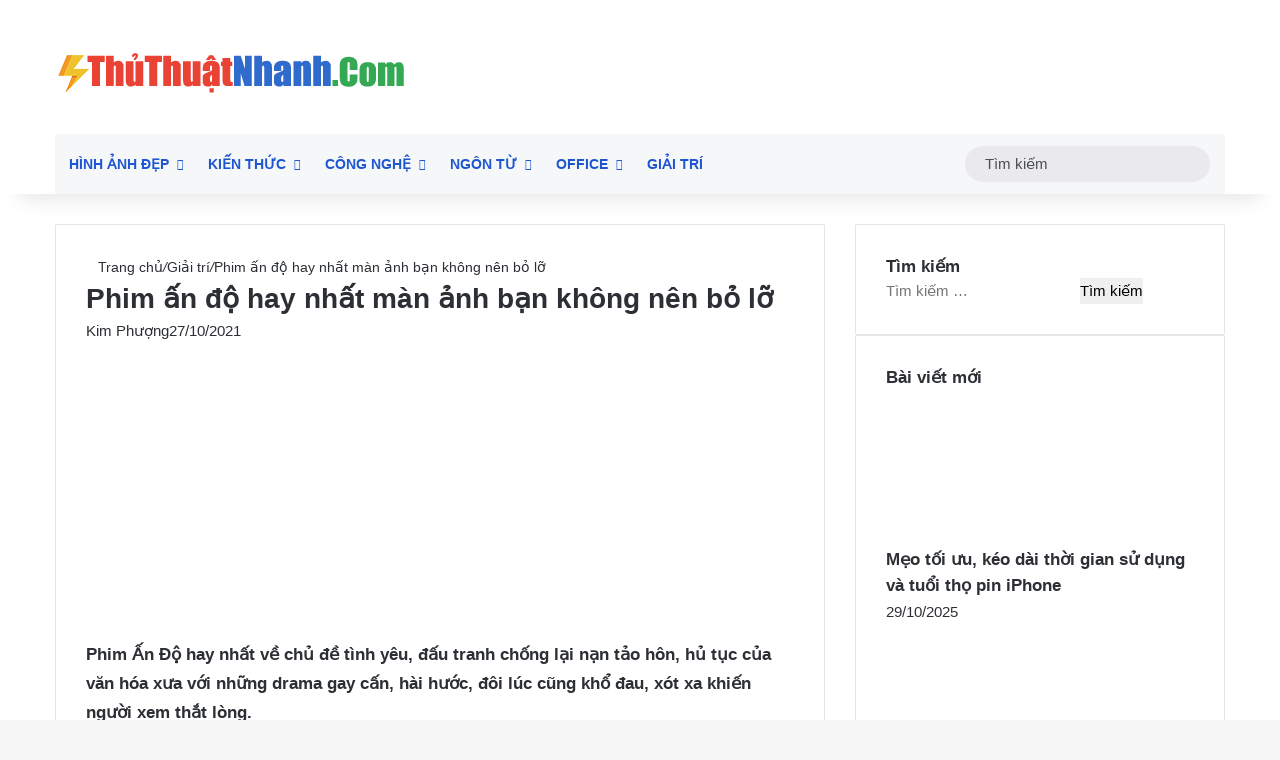

--- FILE ---
content_type: text/html; charset=UTF-8
request_url: https://thuthuatnhanh.com/phim-an-do-hay-nhat/
body_size: 34639
content:
<!DOCTYPE html><html lang="vi" data-skin="light" prefix="og: https://ogp.me/ns#"><head><meta charset="UTF-8"/><style id="litespeed-ccss">:root{--brand-color:#0669ff;--dark-brand-color:#0051cc;--bright-color:#FFF;--base-color:#2c2f34}html{-ms-touch-action:manipulation;touch-action:manipulation;-webkit-text-size-adjust:100%;-ms-text-size-adjust:100%}article,aside,header,nav{display:block}a{background-color:#fff0}img{border-style:none}button,input{font:inherit}button,input{overflow:visible}button,input{margin:0}button{text-transform:none}button,[type="submit"]{-webkit-appearance:button}button::-moz-focus-inner,input::-moz-focus-inner{border:0;padding:0}button:-moz-focusring,input:-moz-focusring{outline:1px dotted ButtonText}[type="search"]{-webkit-appearance:textfield}[type="search"]::-webkit-search-cancel-button,[type="search"]::-webkit-search-decoration{-webkit-appearance:none}*{padding:0;margin:0;list-style:none;border:0;outline:none;box-sizing:border-box}*:before,*:after{box-sizing:border-box}body{background:#F7F7F7;color:var(--base-color);font-family:-apple-system,BlinkMacSystemFont,"Segoe UI",Roboto,Oxygen,Oxygen-Sans,Ubuntu,Cantarell,"Helvetica Neue","Open Sans",Arial,sans-serif;font-size:13px;line-height:21px}h1,.the-subtitle{line-height:1.4;font-weight:600}h1{font-size:41px;font-weight:700}.the-subtitle{font-size:17px}a{color:var(--base-color);text-decoration:none}img{max-width:100%;height:auto}p{line-height:1.7}.screen-reader-text{clip:rect(1px,1px,1px,1px);position:absolute!important;height:1px;width:1px;overflow:hidden}.header-layout-3.no-stream-item .logo-container{width:100%;float:none}.tie-icon:before,[class^="tie-icon-"]{font-family:"tiefonticon"!important;speak:never;font-style:normal;font-weight:400;font-variant:normal;text-transform:none;line-height:1;-webkit-font-smoothing:antialiased;-moz-osx-font-smoothing:grayscale;display:inline-block}body.tie-no-js a.remove,body.tie-no-js .menu-sub-content{display:none!important}body.tie-no-js .tie-icon:before,body.tie-no-js [class^="tie-icon-"]{visibility:hidden!important}body.tie-no-js [class^="tie-icon-"]:before{content:""}.tie-popup,#autocomplete-suggestions{display:none}.container{margin-right:auto;margin-left:auto;padding-left:15px;padding-right:15px}.container:after{content:"";display:table;clear:both}@media (min-width:768px){.container{width:100%}}@media (min-width:1200px){.container{max-width:1200px}}.tie-row{margin-left:-15px;margin-right:-15px}.tie-row:after{content:"";display:table;clear:both}.tie-col-md-4,.tie-col-md-8,.tie-col-xs-12{position:relative;min-height:1px;padding-left:15px;padding-right:15px}.tie-col-xs-12{float:left}.tie-col-xs-12{width:100%}@media (min-width:992px){.tie-col-md-4,.tie-col-md-8{float:left}.tie-col-md-4{width:33.33333%}.tie-col-md-8{width:66.66667%}}.aligncenter{clear:both;display:block;margin:0 auto 1.75em;text-align:center;margin-left:auto;margin-right:auto;margin-top:6px;margin-bottom:6px}.clearfix:before,.clearfix:after{content:" ";display:block;height:0;overflow:hidden}.clearfix:after{clear:both}.tie-container,#tie-wrapper{height:100%;min-height:650px}.tie-container{position:relative;overflow:hidden}#tie-wrapper{background:#fff;position:relative;z-index:108;height:100%;margin:0 auto}.container-wrapper{background:#fff;border:1px solid rgb(0 0 0/.1);border-radius:2px;padding:30px}#content{margin-top:30px}@media (max-width:991px){#content{margin-top:15px}}.site-content{-ms-word-wrap:break-word;word-wrap:break-word}.theme-header{background:#fff;position:relative;z-index:999}.theme-header:after{content:"";display:table;clear:both}.theme-header.has-shadow{box-shadow:rgb(0 0 0/.1)0 25px 20px -20px}#menu-components-wrap{display:-webkit-flex;display:-ms-flexbox;display:flex;-webkit-justify-content:space-between;-ms-flex-pack:justify;justify-content:space-between;width:100%;-webkit-flex-wrap:wrap;-ms-flex-wrap:wrap;flex-wrap:wrap}.logo-row{position:relative}#logo{margin-top:40px;margin-bottom:40px;display:block;float:left}#logo img{vertical-align:middle}#logo a{display:inline-block}@media (max-width:991px){#theme-header.has-normal-width-logo #logo{margin:14px 0!important;text-align:left;line-height:1}#theme-header.has-normal-width-logo #logo img{width:auto;height:auto;max-width:190px}}@media (max-width:479px){#theme-header.has-normal-width-logo #logo img{max-width:160px;max-height:60px!important}}@media (max-width:991px){#theme-header.mobile-header-centered #logo{float:none;text-align:center}}.components{display:-webkit-flex;display:-ms-flexbox;display:flex;-webkit-align-items:center;-ms-flex-align:center;align-items:center;-webkit-justify-content:end;-ms-flex-pack:end;justify-content:end}.components>li{position:relative}.components>li>a{display:block;position:relative;width:30px;text-align:center;font-size:16px;white-space:nowrap}.components .search-bar form{width:auto;background:rgb(255 255 255/.1);line-height:36px;border-radius:50px;position:relative}.main-nav-light .main-nav .components .search-bar form{background:rgb(0 0 0/.05)}.components #search-input{border:0;width:100%;background:#fff0;padding:0 35px 0 20px;border-radius:0;font-size:inherit}.components #search-submit{position:absolute;right:0;top:0;width:40px;line-height:inherit;color:#777;background:#fff0;font-size:15px;padding:0;border:none}@media (max-width:991px){.logo-container{border-width:0;display:-webkit-flex;display:-ms-flexbox;display:flex;-webkit-flex-flow:row nowrap;-ms-flex-flow:row nowrap;flex-flow:row nowrap;-webkit-align-items:center;-ms-flex-align:center;align-items:center;-webkit-justify-content:space-between;-ms-flex-pack:justify;justify-content:space-between}}.mobile-header-components{display:none;z-index:10;height:30px;line-height:30px;-webkit-flex-wrap:nowrap;-ms-flex-wrap:nowrap;flex-wrap:nowrap;-webkit-flex:1 1 0%;-ms-flex:1 1 0%;flex:1 1 0%}.mobile-header-components .components{float:none;display:-webkit-flex!important;display:-ms-flexbox!important;display:flex!important;-webkit-justify-content:stretch;-ms-flex-pack:stretch;justify-content:stretch}.mobile-header-components .components li.custom-menu-link{display:inline-block;float:none}.mobile-header-components .components li.custom-menu-link>a{width:20px;padding-bottom:15px}.mobile-header-components [class^="tie-icon-"]{font-size:18px;width:20px;height:20px;vertical-align:middle}.mobile-header-components .tie-mobile-menu-icon{font-size:20px}.mobile-header-components .nav-icon{display:inline-block;width:20px;height:2px;background-color:var(--base-color);position:relative;top:-4px}.mobile-header-components .nav-icon:before,.mobile-header-components .nav-icon:after{position:absolute;right:0;background-color:var(--base-color);content:"";display:block;width:100%;height:100%;-webkit-transform:translateZ(0);transform:translateZ(0);-webkit-backface-visibility:hidden;backface-visibility:hidden}.mobile-header-components .nav-icon:before{-webkit-transform:translateY(-7px);-ms-transform:translateY(-7px);transform:translateY(-7px)}.mobile-header-components .nav-icon:after{-webkit-transform:translateY(7px);-ms-transform:translateY(7px);transform:translateY(7px)}#mobile-header-components-area_1 .components li.custom-menu-link>a{margin-right:15px}#mobile-header-components-area_2 .components{-webkit-flex-direction:row-reverse;-ms-flex-direction:row-reverse;flex-direction:row-reverse}#mobile-header-components-area_2 .components li.custom-menu-link>a{margin-left:15px}@media (max-width:991px){.logo-container:before,.logo-container:after{height:1px}.mobile-header-components{display:block}}@media (max-width:991px){.theme-header .components{display:none}}.main-nav-wrapper{position:relative;z-index:4}.main-nav{background-color:var(--main-nav-background);color:var(--main-nav-primary-color);position:relative;border:1px solid var(--main-nav-main-border-color);border-width:1px 0}.main-menu-wrapper{position:relative}@media (min-width:992px){.header-menu .menu{display:-webkit-flex;display:-ms-flexbox;display:flex}.header-menu .menu a{display:block;position:relative}.header-menu .menu>li>a{white-space:nowrap}.header-menu .menu .sub-menu a{padding:8px 10px}.header-menu .menu ul:not(.sub-menu-columns):not(.sub-menu-columns-item):not(.sub-list):not(.mega-cat-sub-categories):not(.slider-arrow-nav){box-shadow:0 2px 5px rgb(0 0 0/.1)}.header-menu .menu ul li{position:relative}.header-menu .menu ul a{border-width:0 0 1px}#main-nav{z-index:9;line-height:60px}.main-menu .menu>li>a{padding:0 14px;font-size:14px;font-weight:700}.main-menu .menu>li>.menu-sub-content{border-top:2px solid var(--main-nav-primary-color)}.main-menu .menu ul{line-height:20px;z-index:1}.main-menu .menu-sub-content{background:var(--main-nav-background);display:none;padding:15px;width:230px;position:absolute;box-shadow:0 3px 4px rgb(0 0 0/.2)}.main-menu .menu-sub-content a{width:200px}.main-nav .menu a{color:var(--main-nav-text-color)}.main-nav-light{--main-nav-background:#FFFFFF;--main-nav-secondry-background:rgba(0,0,0,0.03);--main-nav-primary-color:var(--brand-color);--main-nav-contrast-primary-color:var(--bright-color);--main-nav-text-color:var(--base-color);--main-nav-secondry-text-color:rgba(0,0,0,0.5);--main-nav-main-border-color:rgba(0,0,0,0.1);--main-nav-secondry-border-color:rgba(0,0,0,0.08)}}@media (min-width:992px){header .menu-item-has-children>a:before{content:"";position:absolute;right:10px;top:50%;bottom:auto;-webkit-transform:translateY(-50%);-ms-transform:translateY(-50%);transform:translateY(-50%);font-family:"tiefonticon"!important;font-style:normal;font-weight:400;font-variant:normal;text-transform:none;content:"";font-size:11px;line-height:1}.menu>.menu-item-has-children:not(.is-icon-only)>a{padding-right:25px}}@media (min-width:992px){.main-nav-boxed .main-nav{border-width:0}.main-nav-boxed .main-menu-wrapper{float:left;width:100%;background-color:var(--main-nav-background);padding-right:15px}.main-nav-boxed.main-nav-light .main-menu-wrapper{border:1px solid var(--main-nav-main-border-color)}}.main-nav-boxed .main-nav:not(.fixed-nav){background:transparent!important}@media only screen and (min-width:992px) and (max-width:1100px){.main-nav .menu>li:not(.is-icon-only)>a{padding-left:7px;padding-right:7px}.main-nav .menu>li:not(.is-icon-only)>a:before{display:none}}@media (max-width:991px){#tie-wrapper header#theme-header{box-shadow:none;background:transparent!important}.logo-container{border-width:0;box-shadow:0 3px 7px 0 rgb(0 0 0/.1)}.logo-container{background-color:#fff}.header-layout-3 .main-nav-wrapper{display:none}.main-menu-wrapper .main-menu-wrap{width:100%}}:root{--tie-preset-gradient-1:linear-gradient(135deg, rgba(6, 147, 227, 1) 0%, rgb(155, 81, 224) 100%);--tie-preset-gradient-2:linear-gradient(135deg, rgb(122, 220, 180) 0%, rgb(0, 208, 130) 100%);--tie-preset-gradient-3:linear-gradient(135deg, rgba(252, 185, 0, 1) 0%, rgba(255, 105, 0, 1) 100%);--tie-preset-gradient-4:linear-gradient(135deg, rgba(255, 105, 0, 1) 0%, rgb(207, 46, 46) 100%);--tie-preset-gradient-5:linear-gradient(135deg, rgb(238, 238, 238) 0%, rgb(169, 184, 195) 100%);--tie-preset-gradient-6:linear-gradient(135deg, rgb(74, 234, 220) 0%, rgb(151, 120, 209) 20%, rgb(207, 42, 186) 40%, rgb(238, 44, 130) 60%, rgb(251, 105, 98) 80%, rgb(254, 248, 76) 100%);--tie-preset-gradient-7:linear-gradient(135deg, rgb(255, 206, 236) 0%, rgb(152, 150, 240) 100%);--tie-preset-gradient-8:linear-gradient(135deg, rgb(254, 205, 165) 0%, rgb(254, 45, 45) 50%, rgb(107, 0, 62) 100%);--tie-preset-gradient-9:linear-gradient(135deg, rgb(255, 203, 112) 0%, rgb(199, 81, 192) 50%, rgb(65, 88, 208) 100%);--tie-preset-gradient-10:linear-gradient(135deg, rgb(255, 245, 203) 0%, rgb(182, 227, 212) 50%, rgb(51, 167, 181) 100%);--tie-preset-gradient-11:linear-gradient(135deg, rgb(202, 248, 128) 0%, rgb(113, 206, 126) 100%);--tie-preset-gradient-12:linear-gradient(135deg, rgb(2, 3, 129) 0%, rgb(40, 116, 252) 100%);--tie-preset-gradient-13:linear-gradient(135deg, #4D34FA, #ad34fa);--tie-preset-gradient-14:linear-gradient(135deg, #0057FF, #31B5FF);--tie-preset-gradient-15:linear-gradient(135deg, #FF007A, #FF81BD);--tie-preset-gradient-16:linear-gradient(135deg, #14111E, #4B4462);--tie-preset-gradient-17:linear-gradient(135deg, #F32758, #FFC581);--main-nav-background:#FFFFFF;--main-nav-secondry-background:rgba(0,0,0,0.03);--main-nav-primary-color:#0088ff;--main-nav-contrast-primary-color:#FFFFFF;--main-nav-text-color:#2c2f34;--main-nav-secondry-text-color:rgba(0,0,0,0.5);--main-nav-main-border-color:rgba(0,0,0,0.1);--main-nav-secondry-border-color:rgba(0,0,0,0.08)}:root{--wp--preset--aspect-ratio--square:1;--wp--preset--aspect-ratio--4-3:4/3;--wp--preset--aspect-ratio--3-4:3/4;--wp--preset--aspect-ratio--3-2:3/2;--wp--preset--aspect-ratio--2-3:2/3;--wp--preset--aspect-ratio--16-9:16/9;--wp--preset--aspect-ratio--9-16:9/16;--wp--preset--color--black:#000000;--wp--preset--color--cyan-bluish-gray:#abb8c3;--wp--preset--color--white:#ffffff;--wp--preset--color--pale-pink:#f78da7;--wp--preset--color--vivid-red:#cf2e2e;--wp--preset--color--luminous-vivid-orange:#ff6900;--wp--preset--color--luminous-vivid-amber:#fcb900;--wp--preset--color--light-green-cyan:#7bdcb5;--wp--preset--color--vivid-green-cyan:#00d084;--wp--preset--color--pale-cyan-blue:#8ed1fc;--wp--preset--color--vivid-cyan-blue:#0693e3;--wp--preset--color--vivid-purple:#9b51e0;--wp--preset--gradient--vivid-cyan-blue-to-vivid-purple:linear-gradient(135deg,rgba(6,147,227,1) 0%,rgb(155,81,224) 100%);--wp--preset--gradient--light-green-cyan-to-vivid-green-cyan:linear-gradient(135deg,rgb(122,220,180) 0%,rgb(0,208,130) 100%);--wp--preset--gradient--luminous-vivid-amber-to-luminous-vivid-orange:linear-gradient(135deg,rgba(252,185,0,1) 0%,rgba(255,105,0,1) 100%);--wp--preset--gradient--luminous-vivid-orange-to-vivid-red:linear-gradient(135deg,rgba(255,105,0,1) 0%,rgb(207,46,46) 100%);--wp--preset--gradient--very-light-gray-to-cyan-bluish-gray:linear-gradient(135deg,rgb(238,238,238) 0%,rgb(169,184,195) 100%);--wp--preset--gradient--cool-to-warm-spectrum:linear-gradient(135deg,rgb(74,234,220) 0%,rgb(151,120,209) 20%,rgb(207,42,186) 40%,rgb(238,44,130) 60%,rgb(251,105,98) 80%,rgb(254,248,76) 100%);--wp--preset--gradient--blush-light-purple:linear-gradient(135deg,rgb(255,206,236) 0%,rgb(152,150,240) 100%);--wp--preset--gradient--blush-bordeaux:linear-gradient(135deg,rgb(254,205,165) 0%,rgb(254,45,45) 50%,rgb(107,0,62) 100%);--wp--preset--gradient--luminous-dusk:linear-gradient(135deg,rgb(255,203,112) 0%,rgb(199,81,192) 50%,rgb(65,88,208) 100%);--wp--preset--gradient--pale-ocean:linear-gradient(135deg,rgb(255,245,203) 0%,rgb(182,227,212) 50%,rgb(51,167,181) 100%);--wp--preset--gradient--electric-grass:linear-gradient(135deg,rgb(202,248,128) 0%,rgb(113,206,126) 100%);--wp--preset--gradient--midnight:linear-gradient(135deg,rgb(2,3,129) 0%,rgb(40,116,252) 100%);--wp--preset--font-size--small:13px;--wp--preset--font-size--medium:20px;--wp--preset--font-size--large:36px;--wp--preset--font-size--x-large:42px;--wp--preset--spacing--20:0.44rem;--wp--preset--spacing--30:0.67rem;--wp--preset--spacing--40:1rem;--wp--preset--spacing--50:1.5rem;--wp--preset--spacing--60:2.25rem;--wp--preset--spacing--70:3.38rem;--wp--preset--spacing--80:5.06rem;--wp--preset--shadow--natural:6px 6px 9px rgba(0, 0, 0, 0.2);--wp--preset--shadow--deep:12px 12px 50px rgba(0, 0, 0, 0.4);--wp--preset--shadow--sharp:6px 6px 0px rgba(0, 0, 0, 0.2);--wp--preset--shadow--outlined:6px 6px 0px -3px rgba(255, 255, 255, 1), 6px 6px rgba(0, 0, 0, 1);--wp--preset--shadow--crisp:6px 6px 0px rgba(0, 0, 0, 1)}body{font-family:Arial,Helvetica,sans-serif}html body{font-size:15px;line-height:1.75}html #main-nav .main-menu>ul>li>a{text-transform:uppercase}html #breadcrumb{font-size:14px}html .entry-header h1.entry-title{font-size:28px}html #the-post .entry-content,html #the-post .entry-content p{font-size:17px;line-height:1.75}:root:root{--brand-color:##315fc1;--dark-brand-color:#002d8f;--bright-color:#FFFFFF;--base-color:#2c2f34}html #main-nav .main-menu-wrapper,html #main-nav .menu-sub-content{background-color:#f6f7f9}html #main-nav{border-width:0}html #theme-header #main-nav:not(.fixed-nav){bottom:0}html .main-nav-boxed #main-nav .main-menu-wrapper{border-width:0}html #main-nav a:not(:hover){color:#1d56d0}html .main-nav{--main-nav-primary-color:#485dba;--tie-buttons-color:#485dba;--tie-buttons-border-color:#485dba;--tie-buttons-text:#FFFFFF;--tie-buttons-hover-color:#2a3f9c}html #main-nav,html #main-nav input,html #main-nav #search-submit{color:#4b4f56}html #main-nav input::-moz-placeholder{color:#4b4f56}html #main-nav input:-moz-placeholder{color:#4b4f56}html #main-nav input:-ms-input-placeholder{color:#4b4f56}html #main-nav input::-webkit-input-placeholder{color:#4b4f56}.lazy-img[data-src]{background-image:url(https://thuthuatnhanh.com/wp-content/uploads/2022/07/ThuthuatNhanh_lazyload_image.png)}</style><link rel="preload" data-asynced="1" data-optimized="2" as="style" onload="this.onload=null;this.rel='stylesheet'" href="https://thuthuatnhanh.com/wp-content/litespeed/css/9526cd7af1eb5ad2aab74c46d6db0746.css?ver=4f4db" /><script src="[data-uri]" defer></script><link rel="preload" as="image" href="/wp-content/uploads/2025/01/logo.png"><link rel="profile" href="//gmpg.org/xfn/11"/><meta http-equiv='x-dns-prefetch-control' content='on'><link rel='dns-prefetch' href="//cdnjs.cloudflare.com/"/><link rel='dns-prefetch' href="//ajax.googleapis.com/"/><link rel='dns-prefetch' href="//fonts.googleapis.com/"/><link rel='dns-prefetch' href="//fonts.gstatic.com/"/><link rel='dns-prefetch' href="//s.gravatar.com/"/><link rel='dns-prefetch' href="//www.google-analytics.com/"/><link rel='preload' as='image' href="/wp-content/uploads/2025/01/logo.png"><link rel='preload' as='image' href="/wp-content/uploads/2021/09/phim-an-do-hay-nhat.jpg"><link rel='preload' as='font' href="/wp-content/themes/jannah/assets/fonts/tielabs-fonticon/tielabs-fonticon.woff" type='font/woff' crossorigin='anonymous'/><title>Phim ấn độ hay nhất màn ảnh bạn không nên bỏ lỡ</title><meta name="description" content="Phim Ấn Độ hay nhất về chủ đề tình yêu, đấu tranh chống lại nạn tảo hôn, hủ tục của văn hóa xưa với những drama gay cấn, hài hước..."/><meta name="robots" content="follow, index, max-snippet:-1, max-video-preview:-1, max-image-preview:large"/><link rel="canonical" href="https://thuthuatnhanh.com/phim-an-do-hay-nhat/"/><meta property="og:locale" content="vi_VN"/><meta property="og:type" content="article"/><meta property="og:title" content="Phim ấn độ hay nhất màn ảnh bạn không nên bỏ lỡ"/><meta property="og:description" content="Phim Ấn Độ hay nhất về chủ đề tình yêu, đấu tranh chống lại nạn tảo hôn, hủ tục của văn hóa xưa với những drama gay cấn, hài hước..."/><meta property="og:url" content="https://thuthuatnhanh.com/phim-an-do-hay-nhat/"/><meta property="og:site_name" content="Thủ Thuật Nhanh: Máy Tính, Điện Thoại, Kỹ Năng Cuộc Sống"/><meta property="article:tag" content="Phim ảnh"/><meta property="article:section" content="Giải trí"/><meta property="og:updated_time" content="2024-09-28T21:58:02+07:00"/><meta property="og:image" content="https://thuthuatnhanh.com/wp-content/uploads/2021/09/phim-an-do-hay-nhat.jpg"/><meta property="og:image:secure_url" content="https://thuthuatnhanh.com/wp-content/uploads/2021/09/phim-an-do-hay-nhat.jpg"/><meta property="og:image:width" content="1000"/><meta property="og:image:height" content="700"/><meta property="og:image:alt" content="phim ấn độ hay nhất"/><meta property="og:image:type" content="image/jpeg"/><meta property="article:published_time" content="2021-10-27T15:01:56+07:00"/><meta property="article:modified_time" content="2024-09-28T21:58:02+07:00"/><meta name="twitter:card" content="summary_large_image"/><meta name="twitter:title" content="Phim ấn độ hay nhất màn ảnh bạn không nên bỏ lỡ"/><meta name="twitter:description" content="Phim Ấn Độ hay nhất về chủ đề tình yêu, đấu tranh chống lại nạn tảo hôn, hủ tục của văn hóa xưa với những drama gay cấn, hài hước..."/><meta name="twitter:image" content="https://thuthuatnhanh.com/wp-content/uploads/2021/09/phim-an-do-hay-nhat.jpg"/><meta name="twitter:label1" content="Được viết bởi"/><meta name="twitter:data1" content="Kim Phượng"/><meta name="twitter:label2" content="Thời gian để đọc"/><meta name="twitter:data2" content="13 phút"/> <script type="application/ld+json" class="rank-math-schema-pro">{"@context":"https://schema.org","@graph":[{"@type":["Person","Organization"],"@id":"https://thuthuatnhanh.com/#person","name":"ThuThuatNhanh.com"},{"@type":"WebSite","@id":"https://thuthuatnhanh.com/#website","url":"https://thuthuatnhanh.com","name":"Th\u1ee7 Thu\u1eadt Nhanh: M\u00e1y T\u00ednh, \u0110i\u1ec7n Tho\u1ea1i, K\u1ef9 N\u0103ng Cu\u1ed9c S\u1ed1ng","publisher":{"@id":"https://thuthuatnhanh.com/#person"},"inLanguage":"vi"},{"@type":"ImageObject","@id":"https://thuthuatnhanh.com/wp-content/uploads/2021/09/phim-an-do-hay-nhat.jpg","url":"https://thuthuatnhanh.com/wp-content/uploads/2021/09/phim-an-do-hay-nhat.jpg","width":"1000","height":"700","caption":"phim \u1ea5n \u0111\u1ed9 hay nh\u1ea5t","inLanguage":"vi"},{"@type":"BreadcrumbList","@id":"https://thuthuatnhanh.com/phim-an-do-hay-nhat/#breadcrumb","itemListElement":[{"@type":"ListItem","position":"1","item":{"@id":"https://thuthuatnhanh.com","name":"Trang ch\u1ee7"}},{"@type":"ListItem","position":"2","item":{"@id":"https://thuthuatnhanh.com/giai-tri/","name":"Gi\u1ea3i tr\u00ed"}},{"@type":"ListItem","position":"3","item":{"@id":"https://thuthuatnhanh.com/phim-an-do-hay-nhat/","name":"Phim \u1ea5n \u0111\u1ed9 hay nh\u1ea5t m\u00e0n \u1ea3nh b\u1ea1n kh\u00f4ng n\u00ean b\u1ecf l\u1ee1"}}]},{"@type":"WebPage","@id":"https://thuthuatnhanh.com/phim-an-do-hay-nhat/#webpage","url":"https://thuthuatnhanh.com/phim-an-do-hay-nhat/","name":"Phim \u1ea5n \u0111\u1ed9 hay nh\u1ea5t m\u00e0n \u1ea3nh b\u1ea1n kh\u00f4ng n\u00ean b\u1ecf l\u1ee1","datePublished":"2021-10-27T15:01:56+07:00","dateModified":"2024-09-28T21:58:02+07:00","isPartOf":{"@id":"https://thuthuatnhanh.com/#website"},"primaryImageOfPage":{"@id":"https://thuthuatnhanh.com/wp-content/uploads/2021/09/phim-an-do-hay-nhat.jpg"},"inLanguage":"vi","breadcrumb":{"@id":"https://thuthuatnhanh.com/phim-an-do-hay-nhat/#breadcrumb"}},{"@type":"Person","@id":"https://thuthuatnhanh.com/author/kimphuong/","name":"Kim Ph\u01b0\u1ee3ng","url":"https://thuthuatnhanh.com/author/kimphuong/","image":{"@type":"ImageObject","@id":"https://secure.gravatar.com/avatar/8cdaad864eae4604f6cd43b210c5ec31dc60da8e0f99b6c1ac69e61dcdb0ad6b?s=96&amp;r=g","url":"https://secure.gravatar.com/avatar/8cdaad864eae4604f6cd43b210c5ec31dc60da8e0f99b6c1ac69e61dcdb0ad6b?s=96&amp;r=g","caption":"Kim Ph\u01b0\u1ee3ng","inLanguage":"vi"}},{"@type":"BlogPosting","headline":"Phim \u1ea5n \u0111\u1ed9 hay nh\u1ea5t m\u00e0n \u1ea3nh b\u1ea1n kh\u00f4ng n\u00ean b\u1ecf l\u1ee1","keywords":"Phim \u1ea4n \u0110\u1ed9","datePublished":"2021-10-27T15:01:56+07:00","dateModified":"2024-09-28T21:58:02+07:00","articleSection":"Gi\u1ea3i tr\u00ed","author":{"@id":"https://thuthuatnhanh.com/author/kimphuong/","name":"Kim Ph\u01b0\u1ee3ng"},"publisher":{"@id":"https://thuthuatnhanh.com/#person"},"description":"Phim \u1ea4n \u0110\u1ed9 hay nh\u1ea5t v\u1ec1 ch\u1ee7 \u0111\u1ec1 t\u00ecnh y\u00eau, \u0111\u1ea5u tranh ch\u1ed1ng l\u1ea1i n\u1ea1n t\u1ea3o h\u00f4n, h\u1ee7 t\u1ee5c c\u1ee7a v\u0103n h\u00f3a x\u01b0a v\u1edbi nh\u1eefng drama gay c\u1ea5n, h\u00e0i h\u01b0\u1edbc...","name":"Phim \u1ea5n \u0111\u1ed9 hay nh\u1ea5t m\u00e0n \u1ea3nh b\u1ea1n kh\u00f4ng n\u00ean b\u1ecf l\u1ee1","@id":"https://thuthuatnhanh.com/phim-an-do-hay-nhat/#richSnippet","isPartOf":{"@id":"https://thuthuatnhanh.com/phim-an-do-hay-nhat/#webpage"},"image":{"@id":"https://thuthuatnhanh.com/wp-content/uploads/2021/09/phim-an-do-hay-nhat.jpg"},"inLanguage":"vi","mainEntityOfPage":{"@id":"https://thuthuatnhanh.com/phim-an-do-hay-nhat/#webpage"}}]}</script> <link rel='dns-prefetch' href="//www.googletagmanager.com/"/><link rel="alternate" type="application/rss+xml" title="Dòng thông tin Thủ Thuật Nhanh: Máy Tính, Điện Thoại, Kỹ Năng Cuộc Sống &raquo;" href="/feed/"/><link rel="alternate" type="application/rss+xml" title="Thủ Thuật Nhanh: Máy Tính, Điện Thoại, Kỹ Năng Cuộc Sống &raquo; Dòng bình luận" href="/comments/feed/"/><meta name="viewport" content="width=device-width, initial-scale=1.0"/> <script type="text/javascript" src="https://thuthuatnhanh.com/wp-includes/js/jquery/jquery.min.js" id="jquery-core-js"></script> <script type="text/javascript" src="https://www.googletagmanager.com/gtag/js?id=G-0QD4WB9PE5" id="google_gtagjs-js" defer data-deferred="1"></script> <script type="text/javascript" id="google_gtagjs-js-after" src="[data-uri]" defer></script> <link rel="https://api.w.org/" href="/wp-json/"/><link rel="alternate" title="JSON" type="application/json" href="/wp-json/wp/v2/posts/42148"/><meta name="generator" content="WordPress 6.8.3"/><link rel='shortlink' href="/?p=42148"/><link rel="alternate" title="oNhúng (JSON)" type="application/json+oembed" href="/wp-json/oembed/1.0/embed?url=https%3A%2F%2Fthuthuatnhanh.com%2Fphim-an-do-hay-nhat%2F"/><link rel="alternate" title="oNhúng (XML)" type="text/xml+oembed" href="/wp-json/oembed/1.0/embed?url=https%3A%2F%2Fthuthuatnhanh.com%2Fphim-an-do-hay-nhat%2F&#038;format=xml"/><meta name="generator" content="Site Kit by Google 1.156.0"/><meta http-equiv="X-UA-Compatible" content="IE=edge"><script async src="https://pagead2.googlesyndication.com/pagead/js/adsbygoogle.js?client=ca-pub-7993239755631320"
     crossorigin="anonymous"></script> <meta name="p:domain_verify" content="33b59bcdd4d3a8661b4772351086dacd"/><meta name="google-adsense-platform-account" content="ca-host-pub-2644536267352236"><meta name="google-adsense-platform-domain" content="sitekit.withgoogle.com"><link rel="icon" href="/wp-content/uploads/2019/03/cropped-favicon_thuthuatnhanh-32x32.png" sizes="32x32"/><link rel="icon" href="/wp-content/uploads/2019/03/cropped-favicon_thuthuatnhanh-192x192.png" sizes="192x192"/><link rel="apple-touch-icon" href="/wp-content/uploads/2019/03/cropped-favicon_thuthuatnhanh-180x180.png"/><meta name="msapplication-TileImage" content="https://thuthuatnhanh.com/wp-content/uploads/2019/03/cropped-favicon_thuthuatnhanh-270x270.png"/> <script async src="https://pagead2.googlesyndication.com/pagead/js/adsbygoogle.js?client=ca-pub-7993239755631320"
     crossorigin="anonymous"></script></head><body data-rsssl=1 id="tie-body" class="wp-singular post-template-default single single-post postid-42148 single-format-standard wp-theme-jannah wp-child-theme-jannah-child tie-no-js wrapper-has-shadow block-head-1 magazine1 is-lazyload is-thumb-overlay-disabled is-desktop is-header-layout-3 sidebar-right has-sidebar post-layout-2 narrow-title-narrow-media is-standard-format hide_breaking_news hide_share_post_top"><div class="background-overlay"><div id="tie-container" class="site tie-container"><div id="tie-wrapper"><header id="theme-header" class="theme-header header-layout-3 main-nav-light main-nav-default-light main-nav-below main-nav-boxed no-stream-item has-shadow has-normal-width-logo mobile-header-centered"><div class="container header-container"><div class="tie-row logo-row"><div class="logo-wrapper"><div class="tie-col-md-4 logo-container clearfix"><div id="mobile-header-components-area_1" class="mobile-header-components"><ul class="components"><li class="mobile-component_skin custom-menu-link"> <a href="#" class="change-skin" title="Switch skin"> <span class="tie-icon-moon change-skin-icon" aria-hidden="true"></span> <span class="screen-reader-text">Switch skin</span> </a></li></ul></div><div id="logo" class="image-logo"> <a title="Thủ Thuật Nhanh: Máy Tính, Điện Thoại, Kỹ Năng Cuộc Sống" href="/"> <picture class="tie-logo-default tie-logo-picture"> <source class="tie-logo-source-default tie-logo-source" srcset="https://thuthuatnhanh.com/wp-content/uploads/2025/01/logo.png"> <img class="tie-logo-img-default tie-logo-img" src="/wp-content/uploads/2025/01/logo.png" alt="Thủ Thuật Nhanh: Máy Tính, Điện Thoại, Kỹ Năng Cuộc Sống" width="351" height="54" style="max-height:54px !important; width: auto;"/> </picture> </a></div><div id="mobile-header-components-area_2" class="mobile-header-components"><ul class="components"><li class="mobile-component_menu custom-menu-link"><a href="#" id="mobile-menu-icon"><span class="tie-mobile-menu-icon nav-icon is-layout-1"></span><span class="screen-reader-text">Menu</span></a></li><li class="mobile-component_search custom-menu-link"> <a href="#" class="tie-search-trigger-mobile"> <span class="tie-icon-search tie-search-icon" aria-hidden="true"></span> <span class="screen-reader-text">Tìm kiếm</span> </a></li></ul></div></div></div></div></div><div class="main-nav-wrapper"><nav id="main-nav" data-skin="search-in-main-nav" class="main-nav header-nav live-search-parent menu-style-solid-bg" aria-label="Primary Navigation"><div class="container"><div class="main-menu-wrapper"><div id="menu-components-wrap"><div class="main-menu main-menu-wrap"><div id="main-nav-menu" class="main-menu header-menu"><ul id="menu-main_menu" class="menu"><li id="menu-item-84168" class="menu-item menu-item-type-taxonomy menu-item-object-category menu-item-has-children menu-item-84168"><a href="/hinh-anh-dep/">Hình ảnh đẹp</a><ul class="sub-menu menu-sub-content"><li id="menu-item-84170" class="menu-item menu-item-type-taxonomy menu-item-object-category menu-item-84170"><a href="/tai-hinh-nen-dep/">Hình Nền Đẹp</a></li><li id="menu-item-84167" class="menu-item menu-item-type-taxonomy menu-item-object-category menu-item-84167"><a href="/hinh-anh-dep/buon/">Hình ảnh buồn</a></li><li id="menu-item-84166" class="menu-item menu-item-type-taxonomy menu-item-object-category menu-item-84166"><a href="/hinh-anh-dep/anime/">Hình ảnh anime</a></li><li id="menu-item-84165" class="menu-item menu-item-type-taxonomy menu-item-object-category menu-item-84165"><a href="/hinh-anh-dep/girl-xinh-gai-dep/">Ảnh gái xinh</a></li><li id="menu-item-84169" class="menu-item menu-item-type-taxonomy menu-item-object-category menu-item-84169"><a href="/hinh-anh-dep/hoa-dep/">Hoa đẹp</a></li></ul></li><li id="menu-item-84171" class="menu-item menu-item-type-taxonomy menu-item-object-category menu-item-has-children menu-item-84171"><a href="/kien-thuc/">Kiến Thức</a><ul class="sub-menu menu-sub-content"><li id="menu-item-84178" class="menu-item menu-item-type-taxonomy menu-item-object-category menu-item-84178"><a href="/kien-thuc/tieng-viet/">Tiếng Việt</a></li><li id="menu-item-84177" class="menu-item menu-item-type-taxonomy menu-item-object-category menu-item-84177"><a href="/kien-thuc/tieng-anh/">Tiếng Anh</a></li><li id="menu-item-84172" class="menu-item menu-item-type-taxonomy menu-item-object-category menu-item-84172"><a href="/kien-thuc/giai-dap-vui/">Giải Đáp Vui</a></li><li id="menu-item-84175" class="menu-item menu-item-type-taxonomy menu-item-object-category menu-item-84175"><a href="/kien-thuc/tai-chinh/">Tài chính</a></li><li id="menu-item-84176" class="menu-item menu-item-type-taxonomy menu-item-object-category menu-item-84176"><a href="/kien-thuc/bieu-mau/">Biểu mẫu</a></li><li id="menu-item-84431" class="menu-item menu-item-type-taxonomy menu-item-object-category menu-item-84431"><a href="/ve-tranh/">Vẽ tranh</a></li></ul></li><li id="menu-item-84160" class="menu-item menu-item-type-taxonomy menu-item-object-category menu-item-has-children menu-item-84160"><a href="/cong-nghe/">Công nghệ</a><ul class="sub-menu menu-sub-content"><li id="menu-item-84161" class="menu-item menu-item-type-taxonomy menu-item-object-category menu-item-84161"><a href="/cong-nghe/dien-thoai/">Điện thoại</a></li><li id="menu-item-84164" class="menu-item menu-item-type-taxonomy menu-item-object-category menu-item-84164"><a href="/cong-nghe/may-tinh/">Máy tính</a></li><li id="menu-item-84162" class="menu-item menu-item-type-taxonomy menu-item-object-category menu-item-84162"><a href="/cong-nghe/game-apps/">Game &#8211; Apps</a></li><li id="menu-item-84163" class="menu-item menu-item-type-taxonomy menu-item-object-category menu-item-84163"><a href="/cong-nghe/internet/">Internet</a></li></ul></li><li id="menu-item-84179" class="menu-item menu-item-type-taxonomy menu-item-object-category menu-item-has-children menu-item-84179"><a href="/ngon-tu/">Ngôn từ</a><ul class="sub-menu menu-sub-content"><li id="menu-item-84180" class="menu-item menu-item-type-taxonomy menu-item-object-category menu-item-84180"><a href="/ngon-tu/nhung-cau-noi-hay/">Những câu nói hay</a></li><li id="menu-item-84181" class="menu-item menu-item-type-taxonomy menu-item-object-category menu-item-84181"><a href="/ngon-tu/stt-hay/">STT Hay</a></li><li id="menu-item-84182" class="menu-item menu-item-type-taxonomy menu-item-object-category menu-item-84182"><a href="/ngon-tu/tho-hay/">Thơ hay</a></li></ul></li><li id="menu-item-84184" class="menu-item menu-item-type-taxonomy menu-item-object-category menu-item-has-children menu-item-84184"><a href="/van-phong/">Office</a><ul class="sub-menu menu-sub-content"><li id="menu-item-84185" class="menu-item menu-item-type-taxonomy menu-item-object-category menu-item-84185"><a href="/van-phong/excel/">Thủ thuật Excel</a></li><li id="menu-item-84189" class="menu-item menu-item-type-taxonomy menu-item-object-category menu-item-84189"><a href="/van-phong/word/">Thủ thuật Word</a></li><li id="menu-item-84187" class="menu-item menu-item-type-taxonomy menu-item-object-category menu-item-84187"><a href="/van-phong/photoshop/">Thủ thuật Photoshop</a></li><li id="menu-item-84188" class="menu-item menu-item-type-taxonomy menu-item-object-category menu-item-84188"><a href="/van-phong/powerpoint/">Thủ thuật PowerPoint</a></li><li id="menu-item-84186" class="menu-item menu-item-type-taxonomy menu-item-object-category menu-item-84186"><a href="/van-phong/thu-thuat-pdf/">Thủ thuật PDF</a></li></ul></li><li id="menu-item-84191" class="menu-item menu-item-type-taxonomy menu-item-object-category current-post-ancestor current-menu-parent current-post-parent menu-item-84191 tie-current-menu"><a href="/giai-tri/">Giải trí</a></li></ul></div></div><ul class="components"><li class="search-bar menu-item custom-menu-link" aria-label="Search"><form method="get" id="search" action="/"> <input id="search-input" class="is-ajax-search" inputmode="search" type="text" name="s" title="Tìm kiếm" placeholder="Tìm kiếm"/> <button id="search-submit" type="submit"> <span class="tie-icon-search tie-search-icon" aria-hidden="true"></span> <span class="screen-reader-text">Tìm kiếm</span> </button></form></li></ul></div></div></div></nav></div></header><div id="content" class="site-content container"><div id="main-content-row" class="tie-row main-content-row"><div class="main-content tie-col-md-8 tie-col-xs-12" role="main"><article id="the-post" class="container-wrapper post-content tie-standard"><header class="entry-header-outer"><nav id="breadcrumb"><a href="/"><span class="tie-icon-home" aria-hidden="true"></span> Trang chủ</a><em class="delimiter">/</em><a href="/giai-tri/">Giải trí</a><em class="delimiter">/</em><span class="current">Phim ấn độ hay nhất màn ảnh bạn không nên bỏ lỡ</span></nav><script type="application/ld+json">{"@context":"http:\/\/schema.org","@type":"BreadcrumbList","@id":"#Breadcrumb","itemListElement":[{"@type":"ListItem","position":1,"item":{"name":"Trang ch\u1ee7","@id":"https:\/\/thuthuatnhanh.com\/"}},{"@type":"ListItem","position":2,"item":{"name":"Gi\u1ea3i tr\u00ed","@id":"https:\/\/thuthuatnhanh.com\/giai-tri\/"}}]}</script> <div class="entry-header"><h1 class="post-title entry-title"> Phim ấn độ hay nhất màn ảnh bạn không nên bỏ lỡ</h1><div class="single-post-meta post-meta clearfix"><span class="author-meta single-author no-avatars"><span class="meta-item meta-author-wrapper meta-author-19"><span class="meta-author"><a href="/author/kimphuong/" class="author-name tie-icon" title="Kim Phượng">Kim Phượng</a></span></span></span><span class="date meta-item tie-icon">27/10/2021</span></div></div></header><div class="entry-content entry clearfix"><div class='code-block code-block-1' style='margin: 8px auto; text-align: center; display: block; clear: both;'> <ins class="adsbygoogle" style="display:block" data-ad-client="ca-pub-7993239755631320" data-ad-slot="9552252629" data-ad-format="auto" data-full-width-responsive="true"></ins> <script>(adsbygoogle = window.adsbygoogle || []).push({});</script></div><p><strong><a href="./">Phim Ấn Độ hay nhất</a> về chủ đề tình yêu, đấu tranh chống lại nạn tảo hôn, hủ tục của văn hóa xưa với những drama gay cấn, hài hước, đôi lúc cũng khổ đau, xót xa khiến người xem thắt lòng.</strong></p><p>Hãy cùng Thuthuatnhanh.com điểm danh qua top những bộ <strong>phim ấn độ hay nhất</strong> sau đây</p><p><a href="/wp-content/uploads/2021/09/phim-an-do-hay-nhat.jpg"><img decoding="async" class="aligncenter wp-image-42271 size-large" src="[data-uri]" loading="lazy" data-src="/wp-content/uploads/2021/09/phim-an-do-hay-nhat-800x560.jpg" alt="phim ấn độ hay nhất" width="800" height="560"/><div class='code-block code-block-2' style='margin: 8px 0; clear: both;'> <br> <ins class="adsbygoogle" style="display:block" data-ad-client="ca-pub-7993239755631320" data-ad-slot="1870543691" data-ad-format="auto" data-full-width-responsive="true"></ins> <script>(adsbygoogle = window.adsbygoogle || []).push({});</script></div> </a></p><div id="ez-toc-container" class="ez-toc-v2_0_75 counter-hierarchy ez-toc-counter ez-toc-grey ez-toc-container-direction"><div class="ez-toc-title-container"><p class="ez-toc-title" style="cursor:inherit">Nội dung chính</p></div><nav><ul class='ez-toc-list ez-toc-list-level-1 '><li class='ez-toc-page-1 ez-toc-heading-level-2'><a class="ez-toc-link ez-toc-heading-1" href="#1_Co_dau_tam_tuoi_%E2%80%93_Balika_Vadhu_2008">1. Cô dâu tám tuổi &#8211; Balika Vadhu (2008)</a></li><li class='ez-toc-page-1 ez-toc-heading-level-2'><a class="ez-toc-link ez-toc-heading-2" href="#2_Ba_chang_ngoc_%E2%80%93_3_Idiots_2009">2. Ba chàng ngốc &#8211; 3 Idiots (2009)</a></li><li class='ez-toc-page-1 ez-toc-heading-level-2'><a class="ez-toc-link ez-toc-heading-3" href="#3_Tieng_anh_la_chuyen_nho_%E2%80%93_English_Vinglish_2012">3. Tiếng anh là chuyện nhỏ &#8211; English Vinglish (2012)</a></li><li class='ez-toc-page-1 ez-toc-heading-level-2'><a class="ez-toc-link ez-toc-heading-4" href="#4_Trieu_phu_o_chuot_%E2%80%93_Slumdog_Millionaire_2008">4.  Triệu phú ổ chuột &#8211; Slumdog Millionaire (2008)</a></li><li class='ez-toc-page-1 ez-toc-heading-level-2'><a class="ez-toc-link ez-toc-heading-5" href="#5_Cau_Be_Dac_Biet_%E2%80%93_Like_Stars_on_Earth_2007">5. Cậu Bé Đặc Biệt &#8211; Like Stars on Earth  (2007)</a></li><li class='ez-toc-page-1 ez-toc-heading-level-2'><a class="ez-toc-link ez-toc-heading-6" href="#6_Ngay_tho_%E2%80%93_PK_2007">6. Ngây thơ &#8211; PK (2007)</a></li><li class='ez-toc-page-1 ez-toc-heading-level-2'><a class="ez-toc-link ez-toc-heading-7" href="#7_Cuoc_Chien_Tu_Do_%E2%80%93_Lagaan_Once_Upon_a_Time_in_India_2001">7. Cuộc Chiến Tự Do &#8211; Lagaan: Once Upon a Time in India (2001)</a></li><li class='ez-toc-page-1 ez-toc-heading-level-2'><a class="ez-toc-link ez-toc-heading-8" href="#8_Am_muu_va_tinh_yeu_%E2%80%93_Saath_Nibhaana_Saathiya_2010">8. Âm mưu và tình yêu &#8211; Saath Nibhaana Saathiya (2010)</a></li><li class='ez-toc-page-1 ez-toc-heading-level-2'><a class="ez-toc-link ez-toc-heading-9" href="#9_Dinh_menh_%E2%80%93_Saraswatichandra_2013">9. Định mệnh &#8211; Saraswatichandra (2013)</a></li><li class='ez-toc-page-1 ez-toc-heading-level-2'><a class="ez-toc-link ez-toc-heading-10" href="#10_Vo_toi_la_canh_sat_%E2%80%93_Diya_Aur_Baati_Hum_2011">10. Vợ tôi là cảnh sát &#8211; Diya Aur Baati Hum (2011)</a></li><li class='ez-toc-page-1 ez-toc-heading-level-2'><a class="ez-toc-link ez-toc-heading-11" href="#11_Baahubali_%E2%80%93_2015">11. Baahubali &#8211; 2015</a></li><li class='ez-toc-page-1 ez-toc-heading-level-2'><a class="ez-toc-link ez-toc-heading-12" href="#12_Haider_%E2%80%93_Hoang_Tu_Luu_Lac_2014">12. Haider &#8211; Hoàng Tử Lưu Lạc (2014)</a></li><li class='ez-toc-page-1 ez-toc-heading-level-2'><a class="ez-toc-link ez-toc-heading-13" href="#13_Airlift_%E2%80%93_Cuoc_Di_Tan_Lich_Su_2016">13. Airlift &#8211; Cuộc Di Tản Lịch Sử (2016)</a></li><li class='ez-toc-page-1 ez-toc-heading-level-2'><a class="ez-toc-link ez-toc-heading-14" href="#14_Dangal_%E2%80%93_Do_vat_2017">14. Dangal &#8211; Đô vật (2017)</a></li><li class='ez-toc-page-1 ez-toc-heading-level-2'><a class="ez-toc-link ez-toc-heading-15" href="#15_Toi_Ac_Bam_Sinh_%E2%80%93_Spyder_2017">15. Tội Ác Bẩm Sinh &#8211; Spyder (2017)</a></li><li class='ez-toc-page-1 ez-toc-heading-level-2'><a class="ez-toc-link ez-toc-heading-16" href="#16_Bao_Thu_%E2%80%93_Ghajini_2008">16. Báo Thù – Ghajini (2008)</a></li><li class='ez-toc-page-1 ez-toc-heading-level-2'><a class="ez-toc-link ez-toc-heading-17" href="#17_Chang_Mu_So_Nho_%E2%80%93_Andhadhun_2018">17. Chàng Mù Số Nhọ – Andhadhun (2018)</a></li><li class='ez-toc-page-1 ez-toc-heading-level-2'><a class="ez-toc-link ez-toc-heading-18" href="#18_Bau_Troi_Mau_Hong_%E2%80%93_The_Sky_Is_Pink_2019">18. Bầu Trời Màu Hồng – The Sky Is Pink (2019)</a></li><li class='ez-toc-page-1 ez-toc-heading-level-2'><a class="ez-toc-link ez-toc-heading-19" href="#19_My_Name_is_Khan_%E2%80%93_Ten_toi_la_Khan_2010">19. My Name is Khan &#8211; Tên tôi là Khan (2010)</a></li><li class='ez-toc-page-1 ez-toc-heading-level-2'><a class="ez-toc-link ez-toc-heading-20" href="#20_Barfi_%E2%80%93_Chang_cam_va_nang_ngoc_2012">20. Barfi! &#8211; Chàng câm và nàng ngốc (2012)</a></li></ul></nav></div><h2><span class="ez-toc-section" id="1_Co_dau_tam_tuoi_%E2%80%93_Balika_Vadhu_2008"></span>1. Cô dâu tám tuổi &#8211; Balika Vadhu (2008)<span class="ez-toc-section-end"></span></h2><p>Cô dâu tám tuổi &#8211; Balika Vadhu của đạo diễn Sidharth Segnupta và Pradeep Yadav ra mắt năm 2008 thuộc thể loại tình cảm gia đình.</p><p>Nội dung chính của phim nói về cô bé Anandi bị gả đi từ lúc 8 tuổi cho tới khi lớn lên và đã trải qua 1 đời chồng. Cô được nhiều người yêu quý, giúp đỡ, để tránh có những đứa trẻ bị như mình cô đã đấu tranh chống nạn tảo hôn và gặp rất nhiều gian nan.</p><figure id="attachment_42266" aria-describedby="caption-attachment-42266" style="width: 800px" class="wp-caption aligncenter"><a href="/wp-content/uploads/2021/09/Co-dau-tam-tuoi-Balika-Vadhu-2008.jpg"><img decoding="async" class="wp-image-42266 size-full" src="[data-uri]" loading="lazy" data-src="/wp-content/uploads/2021/09/Co-dau-tam-tuoi-Balika-Vadhu-2008.jpg" alt="Cô dâu tám tuổi - Balika Vadhu (2008)" width="800" height="488"/></a><figcaption id="caption-attachment-42266" class="wp-caption-text">Phim Ấn Độ hay nhất &#8211; Cô dâu tám tuổi &#8211; Balika Vadhu (2008)</figcaption></figure><p><em>Xem thêm:</em></p><ul><li><strong><a href="/phim-than-thoai-hy-lap/">Phim thần thoại Hy Lạp</a></strong></li><li><strong><a href="/phim-chieu-rap/">Phim chiếu rạp</a></strong></li><li><strong><a href="/phim-dam-my/">Phim đam mỹ</a></strong></li></ul><h2><span class="ez-toc-section" id="2_Ba_chang_ngoc_%E2%80%93_3_Idiots_2009"></span>2. Ba chàng ngốc &#8211; 3 Idiots (2009)<span class="ez-toc-section-end"></span></h2><p>Ba chàng ngốc &#8211; 3 Idiots công chiếu năm 2009 của đạo diễn Rajkumar Hirani thuộc thể loại phim tình cảm, tâm lý hài hước.</p><p>Phim kể về tình bạn của ba chàng trai Farhan, Raju và Rancho. Tuy có ước mơ khác nhau nhưng vì hoàn cảnh gia đình nên họ đã học tại trường Học viện Cơ khí Hoàng Gia với vị hiệu trưởng khó tính. Rancho có tình cảm với con gái hiệu trưởng nhưng lại không đồng ý với cách làm của ông. Nhiều tình huống dở khóc dở cười đã đem lại 1 kết quả viên mãn, sự thật về thân phận của Rancho cũng được hé lộ.</p><figure id="attachment_42259" aria-describedby="caption-attachment-42259" style="width: 800px" class="wp-caption aligncenter"><a href="/wp-content/uploads/2021/09/Ba-chang-ngoc-3-Idiots-2009.jpg"><img decoding="async" class="wp-image-42259 size-full" src="[data-uri]" loading="lazy" data-src="/wp-content/uploads/2021/09/Ba-chang-ngoc-3-Idiots-2009.jpg" alt="Ba chàng ngốc - 3 Idiots (2009)" width="800" height="449"/></a><figcaption id="caption-attachment-42259" class="wp-caption-text">Phim Ấn Độ hay nhất &#8211; Ba chàng ngốc &#8211; 3 Idiots (2009)</figcaption></figure><h2><span class="ez-toc-section" id="3_Tieng_anh_la_chuyen_nho_%E2%80%93_English_Vinglish_2012"></span>3. Tiếng anh là chuyện nhỏ &#8211; English Vinglish (2012)<span class="ez-toc-section-end"></span></h2><p>Tiếng anh là chuyện nhỏ &#8211; English Vinglish của đạo diễn Gauri Shinde công chiếu vào năm 2012 thuộc thể loại hài hước tâm lý.</p><p>Phim nói về bà nội trợ Shashi luôn bị chồng và con gái chế nhạo vì trình độ tiếng anh của mình. Cô đã quyết định đăng ký 1 khoá học tiếng anh, những tình huống hài hước đã diễn ra xuyên suốt quá trình học. Kết thúc khoá học, cô không được dự thi chứng chỉ tiếng Anh nhưng lại khiến mọi người phải thán phục trước vốn tiếng Anh của mình.</p><figure id="attachment_42252" aria-describedby="caption-attachment-42252" style="width: 800px" class="wp-caption aligncenter"><a href="/wp-content/uploads/2021/09/Tieng-anh-la-chuyen-nho-English-Vinglish-2012.jpg"><img decoding="async" class="wp-image-42252 size-full" src="[data-uri]" loading="lazy" data-src="/wp-content/uploads/2021/09/Tieng-anh-la-chuyen-nho-English-Vinglish-2012.jpg" alt="Tiếng anh là chuyện nhỏ - English Vinglish (2012)" width="800" height="446"/></a><figcaption id="caption-attachment-42252" class="wp-caption-text">Phim Ấn Độ hay nhất &#8211; Tiếng anh là chuyện nhỏ &#8211; English Vinglish (2012)</figcaption></figure><h2><span class="ez-toc-section" id="4_Trieu_phu_o_chuot_%E2%80%93_Slumdog_Millionaire_2008"></span>4.  Triệu phú ổ chuột &#8211; Slumdog Millionaire (2008)<span class="ez-toc-section-end"></span></h2><p>Triệu phú ổ chuột &#8211; Slumdog Millionaire chính thức phát hành vào năm 2008 của đạo diễn Danny Boyle được chuyển thể từ tiểu thuyết Triệu phú khu ổ chuột xuất bản vào năm 2005 của tác giả Vikas Swarup.</p><p>Phim kể về một chàng trai có xuất thân nghèo khó từ khu ổ chuột ở Mumbai. Trong 1 lần chơi chương trình truyền hình cậu đã xuất sắc trả lời hết tất cả mọi câu hỏi trước sự ngỡ ngàng của nhiều người. Họ nghi ngờ cậu đã gian lận mà không hiểu được rằng đó chính là những trải nghiệm trong tuổi thơ của cậu.</p><figure id="attachment_42254" aria-describedby="caption-attachment-42254" style="width: 800px" class="wp-caption aligncenter"><a href="/wp-content/uploads/2021/09/Trieu-phu-o-chuot-Slumdog-Millionaire-2008.jpg"><img decoding="async" class="wp-image-42254 size-full" src="[data-uri]" loading="lazy" data-src="/wp-content/uploads/2021/09/Trieu-phu-o-chuot-Slumdog-Millionaire-2008.jpg" alt="Triệu phú ổ chuột - Slumdog Millionaire (2008)" width="800" height="450"/></a><figcaption id="caption-attachment-42254" class="wp-caption-text">Phim Ấn Độ hay nhất &#8211; Triệu phú ổ chuột &#8211; Slumdog Millionaire (2008)</figcaption></figure><div class='code-block code-block-3' style='margin: 8px 0; clear: both;'> <ins class="adsbygoogle" style="display:block" data-ad-client="ca-pub-7993239755631320" data-ad-slot="2143841368" data-ad-format="auto" data-full-width-responsive="true"></ins> <script>(adsbygoogle = window.adsbygoogle || []).push({});</script></div><p><em>Xem thêm:</em></p><ul><li><strong><a href="/phim-hay-tren-netflix/">Phim hay trên Netflix</a></strong></li><li><strong><a href="/phim-doat-giai-oscar/">Phim đoạt giải Oscar</a></strong></li><li><strong><a href="/top-phim-kinh-dien-hay-nhat/">Phim hay kinh điển</a></strong></li><li><strong><a href="/phim-thai-lan/">Phim Thái Lan</a></strong></li></ul><h2><span class="ez-toc-section" id="5_Cau_Be_Dac_Biet_%E2%80%93_Like_Stars_on_Earth_2007"></span>5. Cậu Bé Đặc Biệt &#8211; Like Stars on Earth  (2007)<span class="ez-toc-section-end"></span></h2><p>Cậu Bé Đặc Biệt &#8211; Like Stars on Earth của đạo diễn Aamir Khan là phim Ấn Độ thuộc thể loại tâm lý công chiếu năm 2007.</p><p>Phim nói về cuộc đời của cậu bé Ishaan ít nói chuyện với bạn bè và bị mắc chứng khó đọc. Thế nhưng cậu lại là 1 thiên tài hội hoạ, khi nhận được kết quả học tập tệ của con bố cậu đã đưa cậu vào trường học nội trú. Ở đây cậu gặp thầy giáo Nikumbh, thầy đã làm gia sự cho cậu, bằng sự nỗ lực cả 2 đã khiến ba mẹ cậu tự hào về mình.</p><figure id="attachment_42264" aria-describedby="caption-attachment-42264" style="width: 800px" class="wp-caption aligncenter"><a href="/wp-content/uploads/2021/09/Cau-Be-Dac-Biet-Like-Stars-on-Earth-2007.jpg"><img decoding="async" class="wp-image-42264 size-full" src="[data-uri]" loading="lazy" data-src="/wp-content/uploads/2021/09/Cau-Be-Dac-Biet-Like-Stars-on-Earth-2007.jpg" alt="Cậu Bé Đặc Biệt - Like Stars on Earth  (2007)" width="800" height="450"/></a><figcaption id="caption-attachment-42264" class="wp-caption-text">Phim Ấn Độ hay nhất &#8211; Cậu Bé Đặc Biệt &#8211; Like Stars on Earth  (2007)</figcaption></figure><h2><span class="ez-toc-section" id="6_Ngay_tho_%E2%80%93_PK_2007"></span>6. Ngây thơ &#8211; PK (2007)<span class="ez-toc-section-end"></span></h2><p>Ngây thơ – PK công chiếu năm 2007 của đạo diễn Rajkumar Hirani thuộc thể loại phim Ấn Độ lãng mạn, hài hước.</p><p>Phim kể về anh chàng hài hước từ ngoài hành tinh bị lạc xuống dưới mặt đất và làm rơi chiếc phi thuyền của mình. Nhờ vậy anh tiếp cận được nhiều nền tôn giáo, tín ngưỡng khác nhau. Sau đó anh gặp Jaggu, 2 người cùng tìm thượng đế để lấy lại điều khiển. Liệu họ có đánh bại được sự cuồng tín của người dân ấn độ và mang lại hạnh phúc cho mình hay không?</p><figure id="attachment_42251" aria-describedby="caption-attachment-42251" style="width: 800px" class="wp-caption aligncenter"><a href="/wp-content/uploads/2021/09/Ngay-tho-PK-2007.jpg"><img decoding="async" class="wp-image-42251 size-full" src="[data-uri]" loading="lazy" data-src="/wp-content/uploads/2021/09/Ngay-tho-PK-2007.jpg" alt="Ngây thơ - PK (2007)" width="800" height="407"/></a><figcaption id="caption-attachment-42251" class="wp-caption-text">Phim Ấn Độ hay nhất &#8211; Ngây thơ &#8211; PK (2007)</figcaption></figure><h2><span class="ez-toc-section" id="7_Cuoc_Chien_Tu_Do_%E2%80%93_Lagaan_Once_Upon_a_Time_in_India_2001"></span>7. Cuộc Chiến Tự Do &#8211; Lagaan: Once Upon a Time in India (2001)<span class="ez-toc-section-end"></span></h2><p>Cuộc Chiến Tự Do &#8211; Lagaan: Once Upon a Time in India của đạo diễn Ashutosh Gowariker  phát hành năm 2001 thuộc thể loại Phim Ấn Độ hay nhất đấu tranh, chiến tranh.</p><p>Nội dung chính của phim nói về 1 ngôi làng phải chịu những hạn hán tàn khốc và sưu thuế của thực dân Anh.Vì phải chịu đựng quá lâu người dân đã quyết định yêu cầu xoá thuế Lagaan. Dưới sự dẫn dắt của anh hùng Bhuvan dân làng đã gặp được đại uý Russell. Nhưng ông ta đe doạ sẽ tăng thuế gấp 3 lần hoặc dân làng phải hạ gục người đàn ông chơi trò Cricket. Liệu họ có vượt qua được thử thách khó khăn này hay không?</p><figure id="attachment_42267" aria-describedby="caption-attachment-42267" style="width: 800px" class="wp-caption aligncenter"><a href="/wp-content/uploads/2021/09/Cuoc-Chien-Tu-Do-Lagaan-Once-Upon-a-Time-in-India-2001.jpg"><img decoding="async" class="wp-image-42267 size-full" src="[data-uri]" loading="lazy" data-src="/wp-content/uploads/2021/09/Cuoc-Chien-Tu-Do-Lagaan-Once-Upon-a-Time-in-India-2001.jpg" alt="Cuộc Chiến Tự Do - Lagaan Once Upon a Time in India (2001)" width="800" height="450"/></a><figcaption id="caption-attachment-42267" class="wp-caption-text">Phim Ấn Độ hay nhất &#8211; Cuộc Chiến Tự Do &#8211; Lagaan Once Upon a Time in India (2001)</figcaption></figure><h2><span class="ez-toc-section" id="8_Am_muu_va_tinh_yeu_%E2%80%93_Saath_Nibhaana_Saathiya_2010"></span>8. Âm mưu và tình yêu &#8211; Saath Nibhaana Saathiya (2010)<span class="ez-toc-section-end"></span></h2><p>Âm mưu và tình yêu của đạo diễn Rashmi Sharma công chiếu năm 2010 thuộc thể loại phim Ấn Độ hay nhất về tình cảm.</p><p>Phim đã rất thành công khi nói về cuộc hôn nhân sắp đặt của hai chị em Rashi và Gopi đều được gả vào chung 1 gia đình. Ban đầu Rashi rất ghen tị và bày mưu hãm hại Gopi, nhưng cô vẫn thường xuyên bênh vực và bảo vệ Gopi. Sau đó 2 gia đình vô cùng hạnh phúc, Gopi có 1 cô con gái còn Rashi có 1 cặp con trai song sinh.</p><p>Sau đó Gopi tìm thấy cha mẹ ruột và bị buộc tội giết chết con gái của mình. Vòng xoáy hận thù trải dài  đến tận thời con gái của Gopi.</p><figure id="attachment_42258" aria-describedby="caption-attachment-42258" style="width: 800px" class="wp-caption aligncenter"><a href="/wp-content/uploads/2021/09/Am-muu-va-tinh-yeu-Saath-Nibhaana-Saathiya-2010.jpg"><img decoding="async" class="wp-image-42258 size-full" src="[data-uri]" loading="lazy" data-src="/wp-content/uploads/2021/09/Am-muu-va-tinh-yeu-Saath-Nibhaana-Saathiya-2010.jpg" alt="Âm mưu và tình yêu - Saath Nibhaana Saathiya (2010)" width="800" height="350"/></a><figcaption id="caption-attachment-42258" class="wp-caption-text">Phim Ấn Độ hay nhất &#8211; Âm mưu và tình yêu &#8211; Saath Nibhaana Saathiya (2010)</figcaption></figure><h2><span class="ez-toc-section" id="9_Dinh_menh_%E2%80%93_Saraswatichandra_2013"></span>9. Định mệnh &#8211; Saraswatichandra (2013)<span class="ez-toc-section-end"></span></h2><p>Phim tình cảm Định mệnh – Saraswatichandra của đạo diễn Arvind Babbal phát sóng vào năm 2013 thuộc thể loại phim Ấn Độ hay nhất về tình yêu.</p><p>Nội dung chính của phim nói về tình cảm của Saras và Kumud. Saras sống với mẹ kế từ nhỏ, mọi chuyện bắt đầu khi Saras phát hiện ra mẹ mình mất vì bố ngoại tình. Saras đã bỏ nhà đi và huỷ hôn với Kumud khiến cô phải lấy 1 người đàn ông khác. Cuộc sống sau đó của cô đầy đau khổ, nước mắt, sau này Saras đã thay đổi tên và đi tìm Kumud, giành lại tình yêu của đời mình. Đồng thời, anh cũng tìm được mẹ của mình, người mà anh cứ nghĩ là đã mất.</p><figure id="attachment_42269" aria-describedby="caption-attachment-42269" style="width: 800px" class="wp-caption aligncenter"><a href="/wp-content/uploads/2021/09/Dinh-menh-Saraswatichandra-2013.jpg"><img decoding="async" class="wp-image-42269 size-full" src="[data-uri]" loading="lazy" data-src="/wp-content/uploads/2021/09/Dinh-menh-Saraswatichandra-2013.jpg" alt="Định mệnh - Saraswatichandra (2013)" width="800" height="446"/></a><figcaption id="caption-attachment-42269" class="wp-caption-text">Phim Ấn Độ hay nhất &#8211; Định mệnh &#8211; Saraswatichandra (2013)</figcaption></figure><h2><span class="ez-toc-section" id="10_Vo_toi_la_canh_sat_%E2%80%93_Diya_Aur_Baati_Hum_2011"></span>10. Vợ tôi là cảnh sát &#8211; Diya Aur Baati Hum (2011)<span class="ez-toc-section-end"></span></h2><p>Vợ tôi là cảnh sát &#8211; Diya Aur Baati Hum của đạo diễn Sumeet H Mittal và Rohit Raj Goyal phát hành năm 2011 thuộc thể loại phim Ấn Độ hay nhất lãng mạn, hài kịch.</p><p>Phim nói về cô gái Sandhya có ước mơ làm cảnh sát, nhưng trớ trêu thay cô lại phải cưới Sooraj chủ tiệm bánh, ít học nhưng hiền lành và tốt bụng. Anh ta luôn ủng hộ vợ nhưng gia đình chồng lại cấm cản. Nhờ sự động viên của chồng cô đã vượt qua những lần khó khăn để trở thành nữ cảnh sát bảo vệ bình yên cho người dân Ấn Độ.</p><figure id="attachment_42255" aria-describedby="caption-attachment-42255" style="width: 800px" class="wp-caption aligncenter"><a href="/wp-content/uploads/2021/09/Vo-toi-la-canh-sat-Diya-Aur-Baati-Hum-2011.jpg"><img decoding="async" class="wp-image-42255 size-full" src="[data-uri]" loading="lazy" data-src="/wp-content/uploads/2021/09/Vo-toi-la-canh-sat-Diya-Aur-Baati-Hum-2011.jpg" alt="Vợ tôi là cảnh sát - Diya Aur Baati Hum (2011)" width="800" height="350"/></a><figcaption id="caption-attachment-42255" class="wp-caption-text">Phim Ấn Độ hay nhất &#8211; Vợ tôi là cảnh sát &#8211; Diya Aur Baati Hum (2011)</figcaption></figure><h2><span class="ez-toc-section" id="11_Baahubali_%E2%80%93_2015"></span>11. Baahubali &#8211; 2015<span class="ez-toc-section-end"></span></h2><p>Haider thuộc thể loại phim sử thư lịch sử viễn tưởng của đạo diễn S. S. Rajamouli công chiếu năm 2015.</p><p>Nội dung chính của phim kể về một người phụ nữ bị thương mang theo đứa trẻ sơ sinh. Trước khi cô chết đã ôm đưa bé lên cao và cầu nguyện với chúa Shiva mong muốn đứa bé được sống. Sau đó, em bé được cứu và đặt tên đứa bé là Shivudu. Khi lớn lên cô trở thành 1 đứa trẻ đầy tham vọng và nghịch ngợm. Cô luôn muốn thám hiểm những ngọn núi để biết đâu là đỉnh. Sau đó Sanga và Shivu đã cùng nhau chiến đấu để giành loại hoà bình cho bộ tộc.</p><figure id="attachment_42260" aria-describedby="caption-attachment-42260" style="width: 800px" class="wp-caption aligncenter"><a href="/wp-content/uploads/2021/09/Baahubali-2015.jpg"><img decoding="async" class="wp-image-42260 size-full" src="[data-uri]" loading="lazy" data-src="/wp-content/uploads/2021/09/Baahubali-2015.jpg" alt="Baahubali - 2015" width="800" height="450"/></a><figcaption id="caption-attachment-42260" class="wp-caption-text">Phim Ấn Độ hay nhất &#8211; Baahubali &#8211; 2015</figcaption></figure><h2><span class="ez-toc-section" id="12_Haider_%E2%80%93_Hoang_Tu_Luu_Lac_2014"></span>12. Haider &#8211; Hoàng Tử Lưu Lạc (2014)<span class="ez-toc-section-end"></span></h2><p>Haider &#8211; Hoàng Tử Lưu Lạc của đạo diễn Vishal Bhardwaj phát hành năm 2014.</p><p>Phim kể về chàng trai Haider Meer anh lang thang khắp Ấn Độ để sống 1 cuộc đời du mục. Nhưng sự thật chính là trốn thoát khỏi sự truy đuổi của quân đội hoàng da. Haider Meer &#8211; hậu duệ của vương quốc và là người kế vị hợp pháp nên mới bị ngăn cản, tìm giết nhưng không thành.</p><figure id="attachment_42249" aria-describedby="caption-attachment-42249" style="width: 800px" class="wp-caption aligncenter"><a href="/wp-content/uploads/2021/09/Haider-Hoang-Tu-Luu-Lac-2014.jpg"><img decoding="async" class="wp-image-42249 size-full" src="[data-uri]" loading="lazy" data-src="/wp-content/uploads/2021/09/Haider-Hoang-Tu-Luu-Lac-2014.jpg" alt="Haider - Hoàng Tử Lưu Lạc (2014)" width="800" height="425"/></a><figcaption id="caption-attachment-42249" class="wp-caption-text">Phim Ấn Độ hay nhất &#8211; Haider &#8211; Hoàng Tử Lưu Lạc (2014)</figcaption></figure><h2><span class="ez-toc-section" id="13_Airlift_%E2%80%93_Cuoc_Di_Tan_Lich_Su_2016"></span>13. Airlift &#8211; Cuộc Di Tản Lịch Sử (2016)<span class="ez-toc-section-end"></span></h2><p>Airlift &#8211; Cuộc Di Tản Lịch Sử công chiếu năm 2016 của đạo diễn Raja Krishna Menon</p><p>Phim đã diễn biến tại cuộc tấn công của quân đội Iraq  với Kuwait, có 170.000 người Ấn Độ bị mắc kẹt tại đó. Ranjit Katyal &#8211; doanh nhân Ấn Độ đã quyết định đứng lên lãnh đạo và tổ chức chiến dịch di tản hoành tráng nhất lịch sử. Với 488 chuyến bay trong 59 ngày cuối cùng đã sơ tán được tất cả mọi người về nhà của họ.</p><figure id="attachment_42257" aria-describedby="caption-attachment-42257" style="width: 800px" class="wp-caption aligncenter"><a href="/wp-content/uploads/2021/09/Airlift-Cuoc-Di-Tan-Lich-Su-2016.jpg"><img decoding="async" class="wp-image-42257 size-full" src="[data-uri]" loading="lazy" data-src="/wp-content/uploads/2021/09/Airlift-Cuoc-Di-Tan-Lich-Su-2016.jpg" alt="Airlift - Cuộc Di Tản Lịch Sử (2016)" width="800" height="449"/></a><figcaption id="caption-attachment-42257" class="wp-caption-text">Phim Ấn Độ hay nhất &#8211; Airlift &#8211; Cuộc Di Tản Lịch Sử (2016)</figcaption></figure><h2><span class="ez-toc-section" id="14_Dangal_%E2%80%93_Do_vat_2017"></span>14. Dangal &#8211; Đô vật (2017)<span class="ez-toc-section-end"></span></h2><p>Dangal &#8211; Đô vật của đạo diễn Nitesh Tiwari phát hành năm 2017.</p><p>Phim nói về nhà vô địch đô vật Mahavir Singh Phogat đứng lên chống lại kẻ cuồng loạn là người đang huấn luyện cho con gái của mình Geeta Phgat và Babita Kumari. Phim khuyến khích người xem tham gia thể thao, đề cao sức mạnh của phụ nữ và tinh thần của dân tộc.</p><figure id="attachment_42268" aria-describedby="caption-attachment-42268" style="width: 800px" class="wp-caption aligncenter"><a href="/wp-content/uploads/2021/09/Dangal-Do-vat-2017.jpg"><img decoding="async" class="wp-image-42268 size-full" src="[data-uri]" loading="lazy" data-src="/wp-content/uploads/2021/09/Dangal-Do-vat-2017.jpg" alt="Dangal - Đô vật (2017)" width="800" height="400"/></a><figcaption id="caption-attachment-42268" class="wp-caption-text">Phim Ấn Độ hay nhất &#8211; Dangal &#8211; Đô vật (2017)</figcaption></figure><h2><span class="ez-toc-section" id="15_Toi_Ac_Bam_Sinh_%E2%80%93_Spyder_2017"></span>15. Tội Ác Bẩm Sinh &#8211; Spyder (2017)<span class="ez-toc-section-end"></span></h2><p>Tội Ác Bẩm Sinh &#8211; Spyder phát hành năm 2017 của đạo diễn AR Murugadoss.</p><p>Phim kể về tội ác của Shiva, người đã phát minh ra phần mềm nghe lén các cuộc điện thoại. Trong 1 đêm nọ, cô phát hiện có 1 cô bé lớp 10 ở nhà mình đang rất sợ hãi khi có cảm giác có người lạ đang ẩn nấp. Cô đã nhờ một người bạn cảnh sát của mình tới điều tra. Sáng hôm sau cô nghe tin có 2 người phụ nữ bị giết hại tàn bạo, cơ thể bị cắt rời khoả thân và trộn lẫn vào nhau. Cô quyết tìm ra sự thật bằng công nghệ kỹ thuật cao mà mình đang có.</p><figure id="attachment_42253" aria-describedby="caption-attachment-42253" style="width: 800px" class="wp-caption aligncenter"><a href="/wp-content/uploads/2021/09/Toi-Ac-Bam-Sinh-Spyder-2017.jpg"><img decoding="async" class="wp-image-42253 size-full" src="[data-uri]" loading="lazy" data-src="/wp-content/uploads/2021/09/Toi-Ac-Bam-Sinh-Spyder-2017.jpg" alt="Tội Ác Bẩm Sinh - Spyder (2017)" width="800" height="450"/></a><figcaption id="caption-attachment-42253" class="wp-caption-text">Phim Ấn Độ hay nhất &#8211; Tội Ác Bẩm Sinh &#8211; Spyder (2017)</figcaption></figure><h2><span class="ez-toc-section" id="16_Bao_Thu_%E2%80%93_Ghajini_2008"></span>16. Báo Thù – Ghajini (2008)<span class="ez-toc-section-end"></span></h2><p>Báo Thù – Ghajini là bộ phim rất thành công của đạo diễn AR Murugadoss phát hành năm 2008.</p><p>Phim xoay quanh nhân vật Sanjay Singhania  &#8211; 1 doanh nhân thành đạt đã mất trí nhớ sau 1 tai nạn. Sau 15 phút anh lại ghi chứ và xăm 1 hình ảnh đã được khôi phục trong trí nhớ để ghi nhớ lại sứ mệnh phải hoàn thành là trả thù cho vợ sắp cưới. Liệu anh có thể làm tròn được nhiệm vụ của mình hay không?</p><figure id="attachment_42261" aria-describedby="caption-attachment-42261" style="width: 800px" class="wp-caption aligncenter"><a href="/wp-content/uploads/2021/09/Bao-Thu-–-Ghajini-2008.jpg"><img decoding="async" class="wp-image-42261 size-full" src="[data-uri]" loading="lazy" data-src="/wp-content/uploads/2021/09/Bao-Thu-–-Ghajini-2008.jpg" alt="Báo Thù – Ghajini (2008)" width="800" height="450"/></a><figcaption id="caption-attachment-42261" class="wp-caption-text">Phim Ấn Độ hay nhất &#8211; Báo Thù – Ghajini (2008)</figcaption></figure><h2><span class="ez-toc-section" id="17_Chang_Mu_So_Nho_%E2%80%93_Andhadhun_2018"></span>17. Chàng Mù Số Nhọ – Andhadhun (2018)<span class="ez-toc-section-end"></span></h2><p>Chàng Mù Số Nhọ – Andhadhun thuộc thể loại phim tội phạm, hài hước của đạo diễn Sriram Raghavan phát hành năm 2018.</p><p>Phim nói về chàng nghệ sĩ dương cầm Aakash, anh phải giả vờ bị mù để cải thiện khả năng piano của mình. Nhưng không may anh lại bị kéo vào 1 vụ giết người, anh ta tận mắt nhìn thấy hung thủ nhưng không làm gì được. Tuy đã giả mù nhưng mối nguy hiểm vẫn luôn rình rập anh ta. Liệu Aakash có thể tự bảo vệ bản thân của mình hay không?</p><figure id="attachment_42265" aria-describedby="caption-attachment-42265" style="width: 800px" class="wp-caption aligncenter"><a href="/wp-content/uploads/2021/09/Chang-Mu-So-Nho-–-Andhadhun-2018.jpg"><img decoding="async" class="wp-image-42265 size-full" src="[data-uri]" loading="lazy" data-src="/wp-content/uploads/2021/09/Chang-Mu-So-Nho-–-Andhadhun-2018.jpg" alt="Chàng Mù Số Nhọ – Andhadhun (2018)" width="800" height="335"/></a><figcaption id="caption-attachment-42265" class="wp-caption-text">Phim Ấn Độ hay nhất &#8211; Chàng Mù Số Nhọ – Andhadhun (2018)</figcaption></figure><h2><span class="ez-toc-section" id="18_Bau_Troi_Mau_Hong_%E2%80%93_The_Sky_Is_Pink_2019"></span>18. Bầu Trời Màu Hồng – The Sky Is Pink (2019)<span class="ez-toc-section-end"></span></h2><p>Bầu Trời Màu Hồng – The Sky Is Pink thuộc thể loại phim tình cảm của đạo diễn Shonali Bose công chiếu năm 2019.</p><p>Phim xoay quanh mối tình cha mẹ của Aisha Chaudhary, giữa họ là 1 tình yêu giai cấp, dù bị xã hội ghét bỏ nhưng họ vẫn cố gắng bên nhau. Sau đó họ sinh ra cậu con trai Ishaan  và 1 cô con gái nhưng đã mất ngay sau khi sinh. Sau đó Aisha cũng được ra đời nhưng lại mắc bệnh giống người chị đã mất. Ba mẹ cô cố gắng tìm cách chữa trị, kết thúc phim là hình ảnh chiếu về gia đình hạnh phúc.</p><figure id="attachment_42263" aria-describedby="caption-attachment-42263" style="width: 800px" class="wp-caption aligncenter"><a href="/wp-content/uploads/2021/09/Bau-Troi-Mau-Hong-–-The-Sky-Is-Pink-2019.jpg"><img decoding="async" class="wp-image-42263 size-full" src="[data-uri]" loading="lazy" data-src="/wp-content/uploads/2021/09/Bau-Troi-Mau-Hong-–-The-Sky-Is-Pink-2019.jpg" alt="Bầu Trời Màu Hồng – The Sky Is Pink (2019)" width="800" height="322"/></a><figcaption id="caption-attachment-42263" class="wp-caption-text">Phim Ấn Độ hay nhất &#8211; Bầu Trời Màu Hồng – The Sky Is Pink (2019)</figcaption></figure><div class='code-block code-block-5' style='margin: 8px 0; clear: both;'> <ins class="adsbygoogle" style="display:block" data-ad-client="ca-pub-7993239755631320" data-ad-slot="7730718610" data-ad-format="auto" data-full-width-responsive="true"></ins> <script>(adsbygoogle = window.adsbygoogle || []).push({});</script></div><h2><span class="ez-toc-section" id="19_My_Name_is_Khan_%E2%80%93_Ten_toi_la_Khan_2010"></span>19. My Name is Khan &#8211; Tên tôi là Khan (2010)<span class="ez-toc-section-end"></span></h2><p>My Name is Khan xuất bản năm 2010 của đạo diễn Karan Johar.</p><p>Rizvan Khan sinh ra ở một vùng quê nghèo nhưng anh ta rất thông minh. Thế nhưng anh ta lại mắc chứng tự kỷ không thể bày tỏ cảm xúc của mình. Nhờ mẹ, Khan đã đến Mỹ chữa bệnh và kết hôn với Mandira. Họ đã có nhau với 1 cậu con trai nhưng đã mất tại vụ khủng bố toà tháp đôi. Khan đã lên đường giải oan cho cái chết của con trai mình.</p><figure id="attachment_42250" aria-describedby="caption-attachment-42250" style="width: 800px" class="wp-caption aligncenter"><a href="/wp-content/uploads/2021/09/My-Name-is-Khan-Ten-toi-la-Khan-2010.jpg"><img decoding="async" class="wp-image-42250 size-full" src="[data-uri]" loading="lazy" data-src="/wp-content/uploads/2021/09/My-Name-is-Khan-Ten-toi-la-Khan-2010.jpg" alt="My Name is Khan - Tên tôi là Khan (2010)" width="800" height="450"/></a><figcaption id="caption-attachment-42250" class="wp-caption-text">Phim Ấn Độ hay nhất &#8211; My Name is Khan &#8211; Tên tôi là Khan (2010)</figcaption></figure><h2><span class="ez-toc-section" id="20_Barfi_%E2%80%93_Chang_cam_va_nang_ngoc_2012"></span>20. Barfi! &#8211; Chàng câm và nàng ngốc (2012)<span class="ez-toc-section-end"></span></h2><p>Barfi! &#8211; Chàng câm và nàng ngốc thuộc thể loại hài kịch phim của đạo diễn Anurag Basu phát hành năm 2012.</p><p>Bộ phim nói về cuộc đời của Barfi &#8211; chàng trai thông minh nhưng lại câm điếc bẩm sinh. Mẹ anh mất sống, cha nuôi anh bằng nghề tài xế. Mọi người biết tới anh như một kẻ gây rối cho tới ngày Barfi gặp Shruti. Mặc dù Shruti đã đính hôn nhưng vẫn có tình cảm với Barfi, nhưng vì nghe lời mẹ nên cô đã kết hôn với người khác.</p><p>Sau đó cha anh bị ốm nặng, anh bắt cóc Jhilmil để đòi tiền chuộc, nhưng sau đó lại cứu cô, chăm sóc cô. Đến khi cả hai thân nhau thì Shruti quay về khi cuộc hôn nhân đã tan vỡ.</p><figure id="attachment_42262" aria-describedby="caption-attachment-42262" style="width: 800px" class="wp-caption aligncenter"><a href="/wp-content/uploads/2021/09/Barfi-Chang-cam-va-nang-ngoc-2012.jpg"><img decoding="async" class="wp-image-42262 size-full" src="[data-uri]" loading="lazy" data-src="/wp-content/uploads/2021/09/Barfi-Chang-cam-va-nang-ngoc-2012.jpg" alt="Barfi! - Chàng câm và nàng ngốc (2012)" width="800" height="451"/></a><figcaption id="caption-attachment-42262" class="wp-caption-text">Phim Ấn Độ hay nhất &#8211; Barfi! &#8211; Chàng câm và nàng ngốc (2012)</figcaption></figure><p>Vậy là qua bài viết này chúng ta đã cùng điểm danh qua top 20 bộ<strong> phim ấn độ hay nhất</strong>. Chắc chắn với những chi tiết trong phim sẽ khiến bạn cảm thấy hài lòng, mãn nhãn. Hãy nhanh tay lưu lại để xem trong những ngày rảnh rỗi nhé.</p><div class="post-bottom-meta post-bottom-tags post-tags-modern"><div class="post-bottom-meta-title"><span class="tie-icon-tags" aria-hidden="true"></span> Thẻ</div><span class="tagcloud"><a href="/tag/phim-anh/" rel="tag">Phim ảnh</a></span></div></div><div id="post-extra-info"><div class="theiaStickySidebar"><div class="single-post-meta post-meta clearfix"><span class="author-meta single-author no-avatars"><span class="meta-item meta-author-wrapper meta-author-19"><span class="meta-author"><a href="/author/kimphuong/" class="author-name tie-icon" title="Kim Phượng">Kim Phượng</a></span></span></span><span class="date meta-item tie-icon">27/10/2021</span></div></div></div><div class="clearfix"></div> <script id="tie-schema-json" type="application/ld+json">{"@context":"http:\/\/schema.org","@type":"Article","dateCreated":"2021-10-27T15:01:56+07:00","datePublished":"2021-10-27T15:01:56+07:00","dateModified":"2024-09-28T21:58:02+07:00","headline":"Phim \u1ea5n \u0111\u1ed9 hay nh\u1ea5t m\u00e0n \u1ea3nh b\u1ea1n kh\u00f4ng n\u00ean b\u1ecf l\u1ee1","name":"Phim \u1ea5n \u0111\u1ed9 hay nh\u1ea5t m\u00e0n \u1ea3nh b\u1ea1n kh\u00f4ng n\u00ean b\u1ecf l\u1ee1","keywords":"Phim \u1ea3nh","url":"https:\/\/thuthuatnhanh.com\/phim-an-do-hay-nhat\/","description":"Phim \u1ea4n \u0110\u1ed9 hay nh\u1ea5t v\u1ec1 ch\u1ee7 \u0111\u1ec1 t\u00ecnh y\u00eau, \u0111\u1ea5u tranh ch\u1ed1ng l\u1ea1i n\u1ea1n t\u1ea3o h\u00f4n, h\u1ee7 t\u1ee5c c\u1ee7a v\u0103n h\u00f3a x\u01b0a v\u1edbi nh\u1eefng drama gay c\u1ea5n, h\u00e0i h\u01b0\u1edbc, \u0111\u00f4i l\u00fac c\u0169ng kh\u1ed5 \u0111au, x\u00f3t xa khi\u1ebfn ng\u01b0\u1eddi xem th\u1eaft l\u00f2ng. H\u00e3y c\u00f9ng Thut","copyrightYear":"2021","articleSection":"Gi\u1ea3i tr\u00ed","articleBody":"Phim \u1ea4n \u0110\u1ed9 hay nh\u1ea5t v\u1ec1 ch\u1ee7 \u0111\u1ec1 t\u00ecnh y\u00eau, \u0111\u1ea5u tranh ch\u1ed1ng l\u1ea1i n\u1ea1n t\u1ea3o h\u00f4n, h\u1ee7 t\u1ee5c c\u1ee7a v\u0103n h\u00f3a x\u01b0a v\u1edbi nh\u1eefng drama gay c\u1ea5n, h\u00e0i h\u01b0\u1edbc, \u0111\u00f4i l\u00fac c\u0169ng kh\u1ed5 \u0111au, x\u00f3t xa khi\u1ebfn ng\u01b0\u1eddi xem th\u1eaft l\u00f2ng.\r\n\r\nH\u00e3y c\u00f9ng Thuthuatnhanh.com \u0111i\u1ec3m danh qua top nh\u1eefng b\u1ed9 phim \u1ea5n \u0111\u1ed9 hay nh\u1ea5t sau \u0111\u00e2y\r\n\r\n\r\n1. C\u00f4 d\u00e2u t\u00e1m tu\u1ed5i - Balika Vadhu (2008)\r\nC\u00f4 d\u00e2u t\u00e1m tu\u1ed5i - Balika Vadhu c\u1ee7a \u0111\u1ea1o di\u1ec5n Sidharth Segnupta v\u00e0 Pradeep Yadav ra m\u1eaft n\u0103m 2008 thu\u1ed9c th\u1ec3 lo\u1ea1i t\u00ecnh c\u1ea3m gia \u0111\u00ecnh.\r\n\r\nN\u1ed9i dung ch\u00ednh c\u1ee7a phim n\u00f3i v\u1ec1 c\u00f4 b\u00e9 Anandi b\u1ecb g\u1ea3 \u0111i t\u1eeb l\u00fac 8 tu\u1ed5i cho t\u1edbi khi l\u1edbn l\u00ean v\u00e0 \u0111\u00e3 tr\u1ea3i qua 1 \u0111\u1eddi ch\u1ed3ng. C\u00f4 \u0111\u01b0\u1ee3c nhi\u1ec1u ng\u01b0\u1eddi y\u00eau qu\u00fd, gi\u00fap \u0111\u1ee1, \u0111\u1ec3 tr\u00e1nh c\u00f3 nh\u1eefng \u0111\u1ee9a tr\u1ebb b\u1ecb nh\u01b0 m\u00ecnh c\u00f4 \u0111\u00e3 \u0111\u1ea5u tranh ch\u1ed1ng n\u1ea1n t\u1ea3o h\u00f4n v\u00e0 g\u1eb7p r\u1ea5t nhi\u1ec1u gian nan.\r\n\r\n\r\n\r\nXem th\u00eam:\r\n\r\n \tPhim th\u1ea7n tho\u1ea1i Hy L\u1ea1p\r\n \tPhim chi\u1ebfu r\u1ea1p\r\n \tPhim \u0111am m\u1ef9\r\n\r\n2. Ba ch\u00e0ng ng\u1ed1c - 3 Idiots (2009)\r\nBa ch\u00e0ng ng\u1ed1c - 3 Idiots c\u00f4ng chi\u1ebfu n\u0103m 2009 c\u1ee7a \u0111\u1ea1o di\u1ec5n Rajkumar Hirani thu\u1ed9c th\u1ec3 lo\u1ea1i phim t\u00ecnh c\u1ea3m, t\u00e2m l\u00fd h\u00e0i h\u01b0\u1edbc.\r\n\r\nPhim k\u1ec3 v\u1ec1 t\u00ecnh b\u1ea1n c\u1ee7a ba ch\u00e0ng trai Farhan, Raju v\u00e0 Rancho. Tuy c\u00f3 \u01b0\u1edbc m\u01a1 kh\u00e1c nhau nh\u01b0ng v\u00ec ho\u00e0n c\u1ea3nh gia \u0111\u00ecnh n\u00ean h\u1ecd \u0111\u00e3 h\u1ecdc t\u1ea1i tr\u01b0\u1eddng H\u1ecdc vi\u1ec7n C\u01a1 kh\u00ed Ho\u00e0ng Gia v\u1edbi v\u1ecb hi\u1ec7u tr\u01b0\u1edfng kh\u00f3 t\u00ednh. Rancho c\u00f3 t\u00ecnh c\u1ea3m v\u1edbi con g\u00e1i hi\u1ec7u tr\u01b0\u1edfng nh\u01b0ng l\u1ea1i kh\u00f4ng \u0111\u1ed3ng \u00fd v\u1edbi c\u00e1ch l\u00e0m c\u1ee7a \u00f4ng. Nhi\u1ec1u t\u00ecnh hu\u1ed1ng d\u1edf kh\u00f3c d\u1edf c\u01b0\u1eddi \u0111\u00e3 \u0111em l\u1ea1i 1 k\u1ebft qu\u1ea3 vi\u00ean m\u00e3n, s\u1ef1 th\u1eadt v\u1ec1 th\u00e2n ph\u1eadn c\u1ee7a Rancho c\u0169ng \u0111\u01b0\u1ee3c h\u00e9 l\u1ed9.\r\n\r\n\r\n3. Ti\u1ebfng anh l\u00e0 chuy\u1ec7n nh\u1ecf - English Vinglish (2012)\r\nTi\u1ebfng anh l\u00e0 chuy\u1ec7n nh\u1ecf - English Vinglish c\u1ee7a \u0111\u1ea1o di\u1ec5n Gauri Shinde c\u00f4ng chi\u1ebfu v\u00e0o n\u0103m 2012 thu\u1ed9c th\u1ec3 lo\u1ea1i h\u00e0i h\u01b0\u1edbc t\u00e2m l\u00fd.\r\n\r\nPhim n\u00f3i v\u1ec1 b\u00e0 n\u1ed9i tr\u1ee3 Shashi lu\u00f4n b\u1ecb ch\u1ed3ng v\u00e0 con g\u00e1i ch\u1ebf nh\u1ea1o v\u00ec tr\u00ecnh \u0111\u1ed9 ti\u1ebfng anh c\u1ee7a m\u00ecnh. C\u00f4 \u0111\u00e3 quy\u1ebft \u0111\u1ecbnh \u0111\u0103ng k\u00fd 1 kho\u00e1 h\u1ecdc ti\u1ebfng anh, nh\u1eefng t\u00ecnh hu\u1ed1ng h\u00e0i h\u01b0\u1edbc \u0111\u00e3 di\u1ec5n ra xuy\u00ean su\u1ed1t qu\u00e1 tr\u00ecnh h\u1ecdc. K\u1ebft th\u00fac kho\u00e1 h\u1ecdc, c\u00f4 kh\u00f4ng \u0111\u01b0\u1ee3c d\u1ef1 thi ch\u1ee9ng ch\u1ec9 ti\u1ebfng Anh nh\u01b0ng l\u1ea1i khi\u1ebfn m\u1ecdi ng\u01b0\u1eddi ph\u1ea3i th\u00e1n ph\u1ee5c tr\u01b0\u1edbc v\u1ed1n ti\u1ebfng Anh c\u1ee7a m\u00ecnh.\r\n\r\n\r\n4.\u00a0 Tri\u1ec7u ph\u00fa \u1ed5 chu\u1ed9t - Slumdog Millionaire (2008)\r\nTri\u1ec7u ph\u00fa \u1ed5 chu\u1ed9t - Slumdog Millionaire ch\u00ednh th\u1ee9c ph\u00e1t h\u00e0nh v\u00e0o n\u0103m 2008 c\u1ee7a \u0111\u1ea1o di\u1ec5n Danny Boyle \u0111\u01b0\u1ee3c chuy\u1ec3n th\u1ec3 t\u1eeb ti\u1ec3u thuy\u1ebft Tri\u1ec7u ph\u00fa khu \u1ed5 chu\u1ed9t xu\u1ea5t b\u1ea3n v\u00e0o n\u0103m 2005 c\u1ee7a t\u00e1c gi\u1ea3 Vikas Swarup.\r\n\r\nPhim k\u1ec3 v\u1ec1 m\u1ed9t ch\u00e0ng trai c\u00f3 xu\u1ea5t th\u00e2n ngh\u00e8o kh\u00f3 t\u1eeb khu \u1ed5 chu\u1ed9t \u1edf Mumbai. Trong 1 l\u1ea7n ch\u01a1i ch\u01b0\u01a1ng tr\u00ecnh truy\u1ec1n h\u00ecnh c\u1eadu \u0111\u00e3 xu\u1ea5t s\u1eafc tr\u1ea3 l\u1eddi h\u1ebft t\u1ea5t c\u1ea3 m\u1ecdi c\u00e2u h\u1ecfi tr\u01b0\u1edbc s\u1ef1 ng\u1ee1 ng\u00e0ng c\u1ee7a nhi\u1ec1u ng\u01b0\u1eddi. H\u1ecd nghi ng\u1edd c\u1eadu \u0111\u00e3 gian l\u1eadn m\u00e0 kh\u00f4ng hi\u1ec3u \u0111\u01b0\u1ee3c r\u1eb1ng \u0111\u00f3 ch\u00ednh l\u00e0 nh\u1eefng tr\u1ea3i nghi\u1ec7m trong tu\u1ed5i th\u01a1 c\u1ee7a c\u1eadu.\r\n\r\n\r\n\r\nXem th\u00eam:\r\n\r\n \tPhim hay tr\u00ean Netflix\r\n \tPhim \u0111o\u1ea1t gi\u1ea3i Oscar\r\n \tPhim hay kinh \u0111i\u1ec3n\r\n \tPhim Th\u00e1i Lan\r\n\r\n5. C\u1eadu B\u00e9 \u0110\u1eb7c Bi\u1ec7t - Like Stars on Earth\u00a0 (2007)\r\nC\u1eadu B\u00e9 \u0110\u1eb7c Bi\u1ec7t - Like Stars on Earth c\u1ee7a \u0111\u1ea1o di\u1ec5n Aamir Khan l\u00e0 phim \u1ea4n \u0110\u1ed9 thu\u1ed9c th\u1ec3 lo\u1ea1i t\u00e2m l\u00fd c\u00f4ng chi\u1ebfu n\u0103m 2007.\r\n\r\nPhim n\u00f3i v\u1ec1 cu\u1ed9c \u0111\u1eddi c\u1ee7a c\u1eadu b\u00e9 Ishaan \u00edt n\u00f3i chuy\u1ec7n v\u1edbi b\u1ea1n b\u00e8 v\u00e0 b\u1ecb m\u1eafc ch\u1ee9ng kh\u00f3 \u0111\u1ecdc. Th\u1ebf nh\u01b0ng c\u1eadu l\u1ea1i l\u00e0 1 thi\u00ean t\u00e0i h\u1ed9i ho\u1ea1, khi nh\u1eadn \u0111\u01b0\u1ee3c k\u1ebft qu\u1ea3 h\u1ecdc t\u1eadp t\u1ec7 c\u1ee7a con b\u1ed1 c\u1eadu \u0111\u00e3 \u0111\u01b0a c\u1eadu v\u00e0o tr\u01b0\u1eddng h\u1ecdc n\u1ed9i tr\u00fa. \u1ede \u0111\u00e2y c\u1eadu g\u1eb7p th\u1ea7y gi\u00e1o Nikumbh, th\u1ea7y \u0111\u00e3 l\u00e0m gia s\u1ef1 cho c\u1eadu, b\u1eb1ng s\u1ef1 n\u1ed7 l\u1ef1c c\u1ea3 2 \u0111\u00e3 khi\u1ebfn ba m\u1eb9 c\u1eadu t\u1ef1 h\u00e0o v\u1ec1 m\u00ecnh.\r\n\r\n\r\n6. Ng\u00e2y th\u01a1 - PK (2007)\r\nNg\u00e2y th\u01a1 \u2013 PK c\u00f4ng chi\u1ebfu n\u0103m 2007 c\u1ee7a \u0111\u1ea1o di\u1ec5n Rajkumar Hirani thu\u1ed9c th\u1ec3 lo\u1ea1i phim \u1ea4n \u0110\u1ed9 l\u00e3ng m\u1ea1n, h\u00e0i h\u01b0\u1edbc.\r\n\r\nPhim k\u1ec3 v\u1ec1 anh ch\u00e0ng h\u00e0i h\u01b0\u1edbc t\u1eeb ngo\u00e0i h\u00e0nh tinh b\u1ecb l\u1ea1c xu\u1ed1ng d\u01b0\u1edbi m\u1eb7t \u0111\u1ea5t v\u00e0 l\u00e0m r\u01a1i chi\u1ebfc phi thuy\u1ec1n c\u1ee7a m\u00ecnh. Nh\u1edd v\u1eady anh ti\u1ebfp c\u1eadn \u0111\u01b0\u1ee3c nhi\u1ec1u n\u1ec1n t\u00f4n gi\u00e1o, t\u00edn ng\u01b0\u1ee1ng kh\u00e1c nhau. Sau \u0111\u00f3 anh g\u1eb7p Jaggu, 2 ng\u01b0\u1eddi c\u00f9ng t\u00ecm th\u01b0\u1ee3ng \u0111\u1ebf \u0111\u1ec3 l\u1ea5y l\u1ea1i \u0111i\u1ec1u khi\u1ec3n. Li\u1ec7u h\u1ecd c\u00f3 \u0111\u00e1nh b\u1ea1i \u0111\u01b0\u1ee3c s\u1ef1 cu\u1ed3ng t\u00edn c\u1ee7a ng\u01b0\u1eddi d\u00e2n \u1ea5n \u0111\u1ed9 v\u00e0 mang l\u1ea1i h\u1ea1nh ph\u00fac cho m\u00ecnh hay kh\u00f4ng?\r\n\r\n\r\n7. Cu\u1ed9c Chi\u1ebfn T\u1ef1 Do - Lagaan: Once Upon a Time in India (2001)\r\nCu\u1ed9c Chi\u1ebfn T\u1ef1 Do - Lagaan: Once Upon a Time in India c\u1ee7a \u0111\u1ea1o di\u1ec5n Ashutosh Gowariker\u00a0 ph\u00e1t h\u00e0nh n\u0103m 2001 thu\u1ed9c th\u1ec3 lo\u1ea1i Phim \u1ea4n \u0110\u1ed9 hay nh\u1ea5t \u0111\u1ea5u tranh, chi\u1ebfn tranh.\r\n\r\nN\u1ed9i dung ch\u00ednh c\u1ee7a phim n\u00f3i v\u1ec1 1 ng\u00f4i l\u00e0ng ph\u1ea3i ch\u1ecbu nh\u1eefng h\u1ea1n h\u00e1n t\u00e0n kh\u1ed1c v\u00e0 s\u01b0u thu\u1ebf c\u1ee7a th\u1ef1c d\u00e2n Anh.V\u00ec ph\u1ea3i ch\u1ecbu \u0111\u1ef1ng qu\u00e1 l\u00e2u ng\u01b0\u1eddi d\u00e2n \u0111\u00e3 quy\u1ebft \u0111\u1ecbnh y\u00eau c\u1ea7u xo\u00e1 thu\u1ebf Lagaan. D\u01b0\u1edbi s\u1ef1 d\u1eabn d\u1eaft c\u1ee7a anh h\u00f9ng Bhuvan d\u00e2n l\u00e0ng \u0111\u00e3 g\u1eb7p \u0111\u01b0\u1ee3c \u0111\u1ea1i u\u00fd Russell. Nh\u01b0ng \u00f4ng ta \u0111e do\u1ea1 s\u1ebd t\u0103ng thu\u1ebf g\u1ea5p 3 l\u1ea7n ho\u1eb7c d\u00e2n l\u00e0ng ph\u1ea3i h\u1ea1 g\u1ee5c ng\u01b0\u1eddi \u0111\u00e0n \u00f4ng ch\u01a1i tr\u00f2 Cricket. Li\u1ec7u h\u1ecd c\u00f3 v\u01b0\u1ee3t qua \u0111\u01b0\u1ee3c th\u1eed th\u00e1ch kh\u00f3 kh\u0103n n\u00e0y hay kh\u00f4ng?\r\n\r\n\r\n8. \u00c2m m\u01b0u v\u00e0 t\u00ecnh y\u00eau - Saath Nibhaana Saathiya (2010)\r\n\u00c2m m\u01b0u v\u00e0 t\u00ecnh y\u00eau c\u1ee7a \u0111\u1ea1o di\u1ec5n Rashmi Sharma c\u00f4ng chi\u1ebfu n\u0103m 2010 thu\u1ed9c th\u1ec3 lo\u1ea1i phim \u1ea4n \u0110\u1ed9 hay nh\u1ea5t v\u1ec1 t\u00ecnh c\u1ea3m.\r\n\r\nPhim \u0111\u00e3 r\u1ea5t th\u00e0nh c\u00f4ng khi n\u00f3i v\u1ec1 cu\u1ed9c h\u00f4n nh\u00e2n s\u1eafp \u0111\u1eb7t c\u1ee7a hai ch\u1ecb em Rashi v\u00e0 Gopi \u0111\u1ec1u \u0111\u01b0\u1ee3c g\u1ea3 v\u00e0o chung 1 gia \u0111\u00ecnh. Ban \u0111\u1ea7u Rashi r\u1ea5t ghen t\u1ecb v\u00e0 b\u00e0y m\u01b0u h\u00e3m h\u1ea1i Gopi, nh\u01b0ng c\u00f4 v\u1eabn th\u01b0\u1eddng xuy\u00ean b\u00eanh v\u1ef1c v\u00e0 b\u1ea3o v\u1ec7 Gopi. Sau \u0111\u00f3 2 gia \u0111\u00ecnh v\u00f4 c\u00f9ng h\u1ea1nh ph\u00fac, Gopi c\u00f3 1 c\u00f4 con g\u00e1i c\u00f2n Rashi c\u00f3 1 c\u1eb7p con trai song sinh.\r\n\r\nSau \u0111\u00f3 Gopi t\u00ecm th\u1ea5y cha m\u1eb9 ru\u1ed9t v\u00e0 b\u1ecb bu\u1ed9c t\u1ed9i gi\u1ebft ch\u1ebft con g\u00e1i c\u1ee7a m\u00ecnh. V\u00f2ng xo\u00e1y h\u1eadn th\u00f9 tr\u1ea3i d\u00e0i\u00a0 \u0111\u1ebfn t\u1eadn th\u1eddi con g\u00e1i c\u1ee7a Gopi.\r\n\r\n\r\n9. \u0110\u1ecbnh m\u1ec7nh - Saraswatichandra (2013)\r\nPhim t\u00ecnh c\u1ea3m \u0110\u1ecbnh m\u1ec7nh \u2013 Saraswatichandra c\u1ee7a \u0111\u1ea1o di\u1ec5n Arvind Babbal ph\u00e1t s\u00f3ng v\u00e0o n\u0103m 2013 thu\u1ed9c th\u1ec3 lo\u1ea1i phim \u1ea4n \u0110\u1ed9 hay nh\u1ea5t v\u1ec1 t\u00ecnh y\u00eau.\r\n\r\nN\u1ed9i dung ch\u00ednh c\u1ee7a phim n\u00f3i v\u1ec1 t\u00ecnh c\u1ea3m c\u1ee7a Saras v\u00e0 Kumud. Saras s\u1ed1ng v\u1edbi m\u1eb9 k\u1ebf t\u1eeb nh\u1ecf, m\u1ecdi chuy\u1ec7n b\u1eaft \u0111\u1ea7u khi Saras ph\u00e1t hi\u1ec7n ra m\u1eb9 m\u00ecnh m\u1ea5t v\u00ec b\u1ed1 ngo\u1ea1i t\u00ecnh. Saras \u0111\u00e3 b\u1ecf nh\u00e0 \u0111i v\u00e0 hu\u1ef7 h\u00f4n v\u1edbi Kumud khi\u1ebfn c\u00f4 ph\u1ea3i l\u1ea5y 1 ng\u01b0\u1eddi \u0111\u00e0n \u00f4ng kh\u00e1c. Cu\u1ed9c s\u1ed1ng sau \u0111\u00f3 c\u1ee7a c\u00f4 \u0111\u1ea7y \u0111au kh\u1ed5, n\u01b0\u1edbc m\u1eaft, sau n\u00e0y Saras \u0111\u00e3 thay \u0111\u1ed5i t\u00ean v\u00e0 \u0111i t\u00ecm Kumud, gi\u00e0nh l\u1ea1i t\u00ecnh y\u00eau c\u1ee7a \u0111\u1eddi m\u00ecnh. \u0110\u1ed3ng th\u1eddi, anh c\u0169ng t\u00ecm \u0111\u01b0\u1ee3c m\u1eb9 c\u1ee7a m\u00ecnh, ng\u01b0\u1eddi m\u00e0 anh c\u1ee9 ngh\u0129 l\u00e0 \u0111\u00e3 m\u1ea5t.\r\n\r\n\r\n10. V\u1ee3 t\u00f4i l\u00e0 c\u1ea3nh s\u00e1t - Diya Aur Baati Hum (2011)\r\nV\u1ee3 t\u00f4i l\u00e0 c\u1ea3nh s\u00e1t - Diya Aur Baati Hum c\u1ee7a \u0111\u1ea1o di\u1ec5n Sumeet H Mittal v\u00e0 Rohit Raj Goyal ph\u00e1t h\u00e0nh n\u0103m 2011 thu\u1ed9c th\u1ec3 lo\u1ea1i phim \u1ea4n \u0110\u1ed9 hay nh\u1ea5t l\u00e3ng m\u1ea1n, h\u00e0i k\u1ecbch.\r\n\r\nPhim n\u00f3i v\u1ec1 c\u00f4 g\u00e1i Sandhya c\u00f3 \u01b0\u1edbc m\u01a1 l\u00e0m c\u1ea3nh s\u00e1t, nh\u01b0ng tr\u1edb tr\u00eau thay c\u00f4 l\u1ea1i ph\u1ea3i c\u01b0\u1edbi Sooraj ch\u1ee7 ti\u1ec7m b\u00e1nh, \u00edt h\u1ecdc nh\u01b0ng hi\u1ec1n l\u00e0nh v\u00e0 t\u1ed1t b\u1ee5ng. Anh ta lu\u00f4n \u1ee7ng h\u1ed9 v\u1ee3 nh\u01b0ng gia \u0111\u00ecnh ch\u1ed3ng l\u1ea1i c\u1ea5m c\u1ea3n. Nh\u1edd s\u1ef1 \u0111\u1ed9ng vi\u00ean c\u1ee7a ch\u1ed3ng c\u00f4 \u0111\u00e3 v\u01b0\u1ee3t qua nh\u1eefng l\u1ea7n kh\u00f3 kh\u0103n \u0111\u1ec3 tr\u1edf th\u00e0nh n\u1eef c\u1ea3nh s\u00e1t b\u1ea3o v\u1ec7 b\u00ecnh y\u00ean cho ng\u01b0\u1eddi d\u00e2n \u1ea4n \u0110\u1ed9.\r\n\r\n\r\n11. Baahubali - 2015\r\nHaider thu\u1ed9c th\u1ec3 lo\u1ea1i phim s\u1eed th\u01b0 l\u1ecbch s\u1eed vi\u1ec5n t\u01b0\u1edfng c\u1ee7a \u0111\u1ea1o di\u1ec5n S. S. Rajamouli c\u00f4ng chi\u1ebfu n\u0103m 2015.\r\n\r\nN\u1ed9i dung ch\u00ednh c\u1ee7a phim k\u1ec3 v\u1ec1 m\u1ed9t ng\u01b0\u1eddi ph\u1ee5 n\u1eef b\u1ecb th\u01b0\u01a1ng mang theo \u0111\u1ee9a tr\u1ebb s\u01a1 sinh. Tr\u01b0\u1edbc khi c\u00f4 ch\u1ebft \u0111\u00e3 \u00f4m \u0111\u01b0a b\u00e9 l\u00ean cao v\u00e0 c\u1ea7u nguy\u1ec7n v\u1edbi ch\u00faa Shiva mong mu\u1ed1n \u0111\u1ee9a b\u00e9 \u0111\u01b0\u1ee3c s\u1ed1ng. Sau \u0111\u00f3, em b\u00e9 \u0111\u01b0\u1ee3c c\u1ee9u v\u00e0 \u0111\u1eb7t t\u00ean \u0111\u1ee9a b\u00e9 l\u00e0 Shivudu. Khi l\u1edbn l\u00ean c\u00f4 tr\u1edf th\u00e0nh 1 \u0111\u1ee9a tr\u1ebb \u0111\u1ea7y tham v\u1ecdng v\u00e0 ngh\u1ecbch ng\u1ee3m. C\u00f4 lu\u00f4n mu\u1ed1n th\u00e1m hi\u1ec3m nh\u1eefng ng\u1ecdn n\u00fai \u0111\u1ec3 bi\u1ebft \u0111\u00e2u l\u00e0 \u0111\u1ec9nh. Sau \u0111\u00f3 Sanga v\u00e0 Shivu \u0111\u00e3 c\u00f9ng nhau chi\u1ebfn \u0111\u1ea5u \u0111\u1ec3 gi\u00e0nh lo\u1ea1i ho\u00e0 b\u00ecnh cho b\u1ed9 t\u1ed9c.\r\n\r\n\r\n12. Haider - Ho\u00e0ng T\u1eed L\u01b0u L\u1ea1c (2014)\r\nHaider - Ho\u00e0ng T\u1eed L\u01b0u L\u1ea1c c\u1ee7a \u0111\u1ea1o di\u1ec5n Vishal Bhardwaj ph\u00e1t h\u00e0nh n\u0103m 2014.\r\n\r\nPhim k\u1ec3 v\u1ec1 ch\u00e0ng trai Haider Meer anh lang thang kh\u1eafp \u1ea4n \u0110\u1ed9 \u0111\u1ec3 s\u1ed1ng 1 cu\u1ed9c \u0111\u1eddi du m\u1ee5c. Nh\u01b0ng s\u1ef1 th\u1eadt ch\u00ednh l\u00e0 tr\u1ed1n tho\u00e1t kh\u1ecfi s\u1ef1 truy \u0111u\u1ed5i c\u1ee7a qu\u00e2n \u0111\u1ed9i ho\u00e0ng da. Haider Meer - h\u1eadu du\u1ec7 c\u1ee7a v\u01b0\u01a1ng qu\u1ed1c v\u00e0 l\u00e0 ng\u01b0\u1eddi k\u1ebf v\u1ecb h\u1ee3p ph\u00e1p n\u00ean m\u1edbi b\u1ecb ng\u0103n c\u1ea3n, t\u00ecm gi\u1ebft nh\u01b0ng kh\u00f4ng th\u00e0nh.\r\n\r\n\r\n13. Airlift - Cu\u1ed9c Di T\u1ea3n L\u1ecbch S\u1eed (2016)\r\nAirlift - Cu\u1ed9c Di T\u1ea3n L\u1ecbch S\u1eed c\u00f4ng chi\u1ebfu n\u0103m 2016 c\u1ee7a \u0111\u1ea1o di\u1ec5n Raja Krishna Menon\r\n\r\nPhim \u0111\u00e3 di\u1ec5n bi\u1ebfn t\u1ea1i cu\u1ed9c t\u1ea5n c\u00f4ng c\u1ee7a qu\u00e2n \u0111\u1ed9i Iraq\u00a0 v\u1edbi Kuwait, c\u00f3 170.000 ng\u01b0\u1eddi \u1ea4n \u0110\u1ed9 b\u1ecb m\u1eafc k\u1eb9t t\u1ea1i \u0111\u00f3. Ranjit Katyal - doanh nh\u00e2n \u1ea4n \u0110\u1ed9 \u0111\u00e3 quy\u1ebft \u0111\u1ecbnh \u0111\u1ee9ng l\u00ean l\u00e3nh \u0111\u1ea1o v\u00e0 t\u1ed5 ch\u1ee9c chi\u1ebfn d\u1ecbch di t\u1ea3n ho\u00e0nh tr\u00e1ng nh\u1ea5t l\u1ecbch s\u1eed. V\u1edbi 488 chuy\u1ebfn bay trong 59 ng\u00e0y cu\u1ed1i c\u00f9ng \u0111\u00e3 s\u01a1 t\u00e1n \u0111\u01b0\u1ee3c t\u1ea5t c\u1ea3 m\u1ecdi ng\u01b0\u1eddi v\u1ec1 nh\u00e0 c\u1ee7a h\u1ecd.\r\n\r\n\r\n14. Dangal - \u0110\u00f4 v\u1eadt (2017)\r\nDangal - \u0110\u00f4 v\u1eadt c\u1ee7a \u0111\u1ea1o di\u1ec5n Nitesh Tiwari ph\u00e1t h\u00e0nh n\u0103m 2017.\r\n\r\nPhim n\u00f3i v\u1ec1 nh\u00e0 v\u00f4 \u0111\u1ecbch \u0111\u00f4 v\u1eadt Mahavir Singh Phogat \u0111\u1ee9ng l\u00ean ch\u1ed1ng l\u1ea1i k\u1ebb cu\u1ed3ng lo\u1ea1n l\u00e0 ng\u01b0\u1eddi \u0111ang hu\u1ea5n luy\u1ec7n cho con g\u00e1i c\u1ee7a m\u00ecnh Geeta Phgat v\u00e0 Babita Kumari. Phim khuy\u1ebfn kh\u00edch ng\u01b0\u1eddi xem tham gia th\u1ec3 thao, \u0111\u1ec1 cao s\u1ee9c m\u1ea1nh c\u1ee7a ph\u1ee5 n\u1eef v\u00e0 tinh th\u1ea7n c\u1ee7a d\u00e2n t\u1ed9c.\r\n\r\n\r\n15. T\u1ed9i \u00c1c B\u1ea9m Sinh - Spyder (2017)\r\nT\u1ed9i \u00c1c B\u1ea9m Sinh - Spyder ph\u00e1t h\u00e0nh n\u0103m 2017 c\u1ee7a \u0111\u1ea1o di\u1ec5n AR Murugadoss.\r\n\r\nPhim k\u1ec3 v\u1ec1 t\u1ed9i \u00e1c c\u1ee7a Shiva, ng\u01b0\u1eddi \u0111\u00e3 ph\u00e1t minh ra ph\u1ea7n m\u1ec1m nghe l\u00e9n c\u00e1c cu\u1ed9c \u0111i\u1ec7n tho\u1ea1i. Trong 1 \u0111\u00eam n\u1ecd, c\u00f4 ph\u00e1t hi\u1ec7n c\u00f3 1 c\u00f4 b\u00e9 l\u1edbp 10 \u1edf nh\u00e0 m\u00ecnh \u0111ang r\u1ea5t s\u1ee3 h\u00e3i khi c\u00f3 c\u1ea3m gi\u00e1c c\u00f3 ng\u01b0\u1eddi l\u1ea1 \u0111ang \u1ea9n n\u1ea5p. C\u00f4 \u0111\u00e3 nh\u1edd m\u1ed9t ng\u01b0\u1eddi b\u1ea1n c\u1ea3nh s\u00e1t c\u1ee7a m\u00ecnh t\u1edbi \u0111i\u1ec1u tra. S\u00e1ng h\u00f4m sau c\u00f4 nghe tin c\u00f3 2 ng\u01b0\u1eddi ph\u1ee5 n\u1eef b\u1ecb gi\u1ebft h\u1ea1i t\u00e0n b\u1ea1o, c\u01a1 th\u1ec3 b\u1ecb c\u1eaft r\u1eddi kho\u1ea3 th\u00e2n v\u00e0 tr\u1ed9n l\u1eabn v\u00e0o nhau. C\u00f4 quy\u1ebft t\u00ecm ra s\u1ef1 th\u1eadt b\u1eb1ng c\u00f4ng ngh\u1ec7 k\u1ef9 thu\u1eadt cao m\u00e0 m\u00ecnh \u0111ang c\u00f3.\r\n\r\n\r\n16. B\u00e1o Th\u00f9 \u2013 Ghajini (2008)\r\nB\u00e1o Th\u00f9 \u2013 Ghajini l\u00e0 b\u1ed9 phim r\u1ea5t th\u00e0nh c\u00f4ng c\u1ee7a \u0111\u1ea1o di\u1ec5n AR Murugadoss ph\u00e1t h\u00e0nh n\u0103m 2008.\r\n\r\nPhim xoay quanh nh\u00e2n v\u1eadt Sanjay Singhania\u00a0 - 1 doanh nh\u00e2n th\u00e0nh \u0111\u1ea1t \u0111\u00e3 m\u1ea5t tr\u00ed nh\u1edb sau 1 tai n\u1ea1n. Sau 15 ph\u00fat anh l\u1ea1i ghi ch\u1ee9 v\u00e0 x\u0103m 1 h\u00ecnh \u1ea3nh \u0111\u00e3 \u0111\u01b0\u1ee3c kh\u00f4i ph\u1ee5c trong tr\u00ed nh\u1edb \u0111\u1ec3 ghi nh\u1edb l\u1ea1i s\u1ee9 m\u1ec7nh ph\u1ea3i ho\u00e0n th\u00e0nh l\u00e0 tr\u1ea3 th\u00f9 cho v\u1ee3 s\u1eafp c\u01b0\u1edbi. Li\u1ec7u anh c\u00f3 th\u1ec3 l\u00e0m tr\u00f2n \u0111\u01b0\u1ee3c nhi\u1ec7m v\u1ee5 c\u1ee7a m\u00ecnh hay kh\u00f4ng?\r\n\r\n\r\n17. Ch\u00e0ng M\u00f9 S\u1ed1 Nh\u1ecd \u2013 Andhadhun (2018)\r\nCh\u00e0ng M\u00f9 S\u1ed1 Nh\u1ecd \u2013 Andhadhun thu\u1ed9c th\u1ec3 lo\u1ea1i phim t\u1ed9i ph\u1ea1m, h\u00e0i h\u01b0\u1edbc c\u1ee7a \u0111\u1ea1o di\u1ec5n Sriram Raghavan ph\u00e1t h\u00e0nh n\u0103m 2018.\r\n\r\nPhim n\u00f3i v\u1ec1 ch\u00e0ng ngh\u1ec7 s\u0129 d\u01b0\u01a1ng c\u1ea7m Aakash, anh ph\u1ea3i gi\u1ea3 v\u1edd b\u1ecb m\u00f9 \u0111\u1ec3 c\u1ea3i thi\u1ec7n kh\u1ea3 n\u0103ng piano c\u1ee7a m\u00ecnh. Nh\u01b0ng kh\u00f4ng may anh l\u1ea1i b\u1ecb k\u00e9o v\u00e0o 1 v\u1ee5 gi\u1ebft ng\u01b0\u1eddi, anh ta t\u1eadn m\u1eaft nh\u00ecn th\u1ea5y hung th\u1ee7 nh\u01b0ng kh\u00f4ng l\u00e0m g\u00ec \u0111\u01b0\u1ee3c. Tuy \u0111\u00e3 gi\u1ea3 m\u00f9 nh\u01b0ng m\u1ed1i nguy hi\u1ec3m v\u1eabn lu\u00f4n r\u00ecnh r\u1eadp anh ta. Li\u1ec7u Aakash c\u00f3 th\u1ec3 t\u1ef1 b\u1ea3o v\u1ec7 b\u1ea3n th\u00e2n c\u1ee7a m\u00ecnh hay kh\u00f4ng?\r\n\r\n\r\n18. B\u1ea7u Tr\u1eddi M\u00e0u H\u1ed3ng \u2013 The Sky Is Pink (2019)\r\nB\u1ea7u Tr\u1eddi M\u00e0u H\u1ed3ng \u2013 The Sky Is Pink thu\u1ed9c th\u1ec3 lo\u1ea1i phim t\u00ecnh c\u1ea3m c\u1ee7a \u0111\u1ea1o di\u1ec5n Shonali Bose c\u00f4ng chi\u1ebfu n\u0103m 2019.\r\n\r\nPhim xoay quanh m\u1ed1i t\u00ecnh cha m\u1eb9 c\u1ee7a Aisha Chaudhary, gi\u1eefa h\u1ecd l\u00e0 1 t\u00ecnh y\u00eau giai c\u1ea5p, d\u00f9 b\u1ecb x\u00e3 h\u1ed9i gh\u00e9t b\u1ecf nh\u01b0ng h\u1ecd v\u1eabn c\u1ed1 g\u1eafng b\u00ean nhau. Sau \u0111\u00f3 h\u1ecd sinh ra c\u1eadu con trai Ishaan\u00a0 v\u00e0 1 c\u00f4 con g\u00e1i nh\u01b0ng \u0111\u00e3 m\u1ea5t ngay sau khi sinh. Sau \u0111\u00f3 Aisha c\u0169ng \u0111\u01b0\u1ee3c ra \u0111\u1eddi nh\u01b0ng l\u1ea1i m\u1eafc b\u1ec7nh gi\u1ed1ng ng\u01b0\u1eddi ch\u1ecb \u0111\u00e3 m\u1ea5t. Ba m\u1eb9 c\u00f4 c\u1ed1 g\u1eafng t\u00ecm c\u00e1ch ch\u1eefa tr\u1ecb, k\u1ebft th\u00fac phim l\u00e0 h\u00ecnh \u1ea3nh chi\u1ebfu v\u1ec1 gia \u0111\u00ecnh h\u1ea1nh ph\u00fac.\r\n\r\n\r\n19. My Name is Khan - T\u00ean t\u00f4i l\u00e0 Khan (2010)\r\nMy Name is Khan xu\u1ea5t b\u1ea3n n\u0103m 2010 c\u1ee7a \u0111\u1ea1o di\u1ec5n Karan Johar.\r\n\r\nRizvan Khan sinh ra \u1edf m\u1ed9t v\u00f9ng qu\u00ea ngh\u00e8o nh\u01b0ng anh ta r\u1ea5t th\u00f4ng minh. Th\u1ebf nh\u01b0ng anh ta l\u1ea1i m\u1eafc ch\u1ee9ng t\u1ef1 k\u1ef7 kh\u00f4ng th\u1ec3 b\u00e0y t\u1ecf c\u1ea3m x\u00fac c\u1ee7a m\u00ecnh. Nh\u1edd m\u1eb9, Khan \u0111\u00e3 \u0111\u1ebfn M\u1ef9 ch\u1eefa b\u1ec7nh v\u00e0 k\u1ebft h\u00f4n v\u1edbi Mandira. H\u1ecd \u0111\u00e3 c\u00f3 nhau v\u1edbi 1 c\u1eadu con trai nh\u01b0ng \u0111\u00e3 m\u1ea5t t\u1ea1i v\u1ee5 kh\u1ee7ng b\u1ed1 to\u00e0 th\u00e1p \u0111\u00f4i. Khan \u0111\u00e3 l\u00ean \u0111\u01b0\u1eddng gi\u1ea3i oan cho c\u00e1i ch\u1ebft c\u1ee7a con trai m\u00ecnh.\r\n\r\n\r\n20. Barfi! - Ch\u00e0ng c\u00e2m v\u00e0 n\u00e0ng ng\u1ed1c (2012)\r\nBarfi! - Ch\u00e0ng c\u00e2m v\u00e0 n\u00e0ng ng\u1ed1c thu\u1ed9c th\u1ec3 lo\u1ea1i h\u00e0i k\u1ecbch phim c\u1ee7a \u0111\u1ea1o di\u1ec5n Anurag Basu ph\u00e1t h\u00e0nh n\u0103m 2012.\r\n\r\nB\u1ed9 phim n\u00f3i v\u1ec1 cu\u1ed9c \u0111\u1eddi c\u1ee7a Barfi - ch\u00e0ng trai th\u00f4ng minh nh\u01b0ng l\u1ea1i c\u00e2m \u0111i\u1ebfc b\u1ea9m sinh. M\u1eb9 anh m\u1ea5t s\u1ed1ng, cha nu\u00f4i anh b\u1eb1ng ngh\u1ec1 t\u00e0i x\u1ebf. M\u1ecdi ng\u01b0\u1eddi bi\u1ebft t\u1edbi anh nh\u01b0 m\u1ed9t k\u1ebb g\u00e2y r\u1ed1i cho t\u1edbi ng\u00e0y Barfi g\u1eb7p Shruti. M\u1eb7c d\u00f9 Shruti \u0111\u00e3 \u0111\u00ednh h\u00f4n nh\u01b0ng v\u1eabn c\u00f3 t\u00ecnh c\u1ea3m v\u1edbi Barfi, nh\u01b0ng v\u00ec nghe l\u1eddi m\u1eb9 n\u00ean c\u00f4 \u0111\u00e3 k\u1ebft h\u00f4n v\u1edbi ng\u01b0\u1eddi kh\u00e1c.\r\n\r\nSau \u0111\u00f3 cha anh b\u1ecb \u1ed1m n\u1eb7ng, anh b\u1eaft c\u00f3c Jhilmil \u0111\u1ec3 \u0111\u00f2i ti\u1ec1n chu\u1ed9c, nh\u01b0ng sau \u0111\u00f3 l\u1ea1i c\u1ee9u c\u00f4, ch\u0103m s\u00f3c c\u00f4. \u0110\u1ebfn khi c\u1ea3 hai th\u00e2n nhau th\u00ec Shruti quay v\u1ec1 khi cu\u1ed9c h\u00f4n nh\u00e2n \u0111\u00e3 tan v\u1ee1.\r\n\r\n\r\n\r\nV\u1eady l\u00e0 qua b\u00e0i vi\u1ebft n\u00e0y ch\u00fang ta \u0111\u00e3 c\u00f9ng \u0111i\u1ec3m danh qua top 20 b\u1ed9 phim \u1ea5n \u0111\u1ed9 hay nh\u1ea5t. Ch\u1eafc ch\u1eafn v\u1edbi nh\u1eefng chi ti\u1ebft trong phim s\u1ebd khi\u1ebfn b\u1ea1n c\u1ea3m th\u1ea5y h\u00e0i l\u00f2ng, m\u00e3n nh\u00e3n. H\u00e3y nhanh tay l\u01b0u l\u1ea1i \u0111\u1ec3 xem trong nh\u1eefng ng\u00e0y r\u1ea3nh r\u1ed7i nh\u00e9.","publisher":{"@id":"#Publisher","@type":"Organization","name":"Th\u1ee7 Thu\u1eadt Nhanh: M\u00e1y T\u00ednh, \u0110i\u1ec7n Tho\u1ea1i, K\u1ef9 N\u0103ng Cu\u1ed9c S\u1ed1ng","logo":{"@type":"ImageObject","url":"https:\/\/thuthuatnhanh.com\/wp-content\/uploads\/2025\/01\/logo.png"},"sameAs":["#","#","#","#"]},"sourceOrganization":{"@id":"#Publisher"},"copyrightHolder":{"@id":"#Publisher"},"mainEntityOfPage":{"@type":"WebPage","@id":"https:\/\/thuthuatnhanh.com\/phim-an-do-hay-nhat\/","breadcrumb":{"@id":"#Breadcrumb"}},"author":{"@type":"Person","name":"Kim Ph\u01b0\u1ee3ng","url":"https:\/\/thuthuatnhanh.com\/author\/kimphuong\/"},"image":{"@type":"ImageObject","url":"https:\/\/thuthuatnhanh.com\/wp-content\/uploads\/2021\/09\/phim-an-do-hay-nhat.jpg","width":1200,"height":700}}</script> <div id="share-buttons-bottom" class="share-buttons share-buttons-bottom"><div class="share-links icons-only share-rounded"><div class="share-title"> <span class="tie-icon-share" aria-hidden="true"></span> <span> Đăng lại</span></div> <a href="//www.facebook.com/sharer.php?u=https://thuthuatnhanh.com/phim-an-do-hay-nhat/" rel="external noopener nofollow" title="Facebook" target="_blank" class="facebook-share-btn " data-raw="https://www.facebook.com/sharer.php?u={post_link}"> <span class="share-btn-icon tie-icon-facebook"></span> <span class="screen-reader-text">Facebook</span> </a> <a href="//twitter.com/intent/tweet?text=Phim%20%E1%BA%A5n%20%C4%91%E1%BB%99%20hay%20nh%E1%BA%A5t%20m%C3%A0n%20%E1%BA%A3nh%20b%E1%BA%A1n%20kh%C3%B4ng%20n%C3%AAn%20b%E1%BB%8F%20l%E1%BB%A1&#038;url=https://thuthuatnhanh.com/phim-an-do-hay-nhat/" rel="external noopener nofollow" title="X" target="_blank" class="twitter-share-btn " data-raw="https://twitter.com/intent/tweet?text={post_title}&amp;url={post_link}"> <span class="share-btn-icon tie-icon-twitter"></span> <span class="screen-reader-text">X</span> </a> <a href="//pinterest.com/pin/create/button/?url=https://thuthuatnhanh.com/phim-an-do-hay-nhat/&#038;description=Phim%20%E1%BA%A5n%20%C4%91%E1%BB%99%20hay%20nh%E1%BA%A5t%20m%C3%A0n%20%E1%BA%A3nh%20b%E1%BA%A1n%20kh%C3%B4ng%20n%C3%AAn%20b%E1%BB%8F%20l%E1%BB%A1&#038;media=https://thuthuatnhanh.com/wp-content/uploads/2021/09/phim-an-do-hay-nhat.jpg" rel="external noopener nofollow" title="Pinterest" target="_blank" class="pinterest-share-btn " data-raw="https://pinterest.com/pin/create/button/?url={post_link}&amp;description={post_title}&amp;media={post_img}"> <span class="share-btn-icon tie-icon-pinterest"></span> <span class="screen-reader-text">Pinterest</span> </a> <a href="fb-messenger://share/?app_id=5303202981&display=popup&link=https://thuthuatnhanh.com/phim-an-do-hay-nhat/&redirect_uri=https://thuthuatnhanh.com/phim-an-do-hay-nhat/" rel="external noopener nofollow" title="Messenger" target="_blank" class="messenger-mob-share-btn messenger-share-btn " data-raw="fb-messenger://share?app_id=5303202981&display=popup&link={post_link}&redirect_uri={post_link}"> <span class="share-btn-icon tie-icon-messenger"></span> <span class="screen-reader-text">Messenger</span> </a> <a href="//www.facebook.com/dialog/send?app_id=5303202981&#038;display=popup&#038;link=https://thuthuatnhanh.com/phim-an-do-hay-nhat/&#038;redirect_uri=https://thuthuatnhanh.com/phim-an-do-hay-nhat/" rel="external noopener nofollow" title="Messenger" target="_blank" class="messenger-desktop-share-btn messenger-share-btn " data-raw="https://www.facebook.com/dialog/send?app_id=5303202981&display=popup&link={post_link}&redirect_uri={post_link}"> <span class="share-btn-icon tie-icon-messenger"></span> <span class="screen-reader-text">Messenger</span> </a></div></div></article><div class="post-components"><div class="prev-next-post-nav container-wrapper media-overlay"><div class="tie-col-xs-6 prev-post"> <a href="/phim-lee-min-ho/" style="background-image: url(https://thuthuatnhanh.com/wp-content/uploads/2021/09/Phim-Lee-Min-Ho.jpg)" class="post-thumb" rel="prev"><div class="post-thumb-overlay-wrap"><div class="post-thumb-overlay"> <span class="tie-icon tie-media-icon"></span></div></div> </a> <a href="/phim-lee-min-ho/" rel="prev"><h3 class="post-title"> 20 bộ phim Lee Min Ho đầy ấn tượng trong sự nghiệp của nam thần</h3> </a></div><div class="tie-col-xs-6 next-post"> <a href="/banh-sinh-nhat-hinh-trai-tim/" style="background-image: url(https://thuthuatnhanh.com/wp-content/uploads/2021/10/banh-sinh-nhat-hinh-trai-tim-mau-hong-dang-yeu.jpg)" class="post-thumb" rel="next"><div class="post-thumb-overlay-wrap"><div class="post-thumb-overlay"> <span class="tie-icon tie-media-icon"></span></div></div> </a> <a href="/banh-sinh-nhat-hinh-trai-tim/" rel="next"><h3 class="post-title">Hình ảnh bánh sinh nhật hình trái tim đẹp, ý nghĩa nhất</h3> </a></div></div><div id="related-posts" class="container-wrapper has-extra-post"><div class="mag-box-title the-global-title"><h3>Những bài liên quan</h3></div><div class="related-posts-list"><div class="related-item tie-standard"> <a aria-label="Ecológica Sống Xanh: Tầm Quan Trọng Của Lối Sống Bền Vững" href="/ecologica-song-xanh-tam-quan-trong-cua-loi-song-ben-vung/" class="post-thumb"><img width="390" height="220" src="[data-uri]" class="attachment-jannah-image-large size-jannah-image-large lazy-img wp-post-image" alt="Ecológica Sống Xanh - Tầm Quan Trọng Của Lối Sống Bền Vững" decoding="async" fetchpriority="high" data-src="/wp-content/uploads/2025/09/ecologica-song-xanh-tam-quan-trong-cua-loi-song-ben-vung-390x220.jpeg" loading="lazy"/></a><h3 class="post-title"><a href="/ecologica-song-xanh-tam-quan-trong-cua-loi-song-ben-vung/">Ecológica Sống Xanh: Tầm Quan Trọng Của Lối Sống Bền Vững</a></h3><div class="post-meta clearfix"><span class="date meta-item tie-icon">11/09/2025</span></div></div><div class="related-item tie-standard"> <a aria-label="101+ Hình Ảnh Trai Xấu 2 Mái Hài Hước, Cười Rung Ghế" href="/hinh-anh-trai-xau/" class="post-thumb"><img width="330" height="220" src="[data-uri]" class="attachment-jannah-image-large size-jannah-image-large lazy-img wp-post-image" alt="hình ảnh trai xấu cười" decoding="async" data-src="/wp-content/uploads/2020/11/hinh-anh-trai-xau-cuoi.jpg" loading="lazy"/></a><h3 class="post-title"><a href="/hinh-anh-trai-xau/">101+ Hình Ảnh Trai Xấu 2 Mái Hài Hước, Cười Rung Ghế</a></h3><div class="post-meta clearfix"><span class="date meta-item tie-icon">02/01/2024</span></div></div><div class="related-item tie-standard"> <a aria-label="Hình Mặt Cười Cute, Hài Hước Giúp Bạn Thể Hiện Cảm Xúc" href="/hinh-mat-cuoi/" class="post-thumb"><img width="220" height="220" src="[data-uri]" class="attachment-jannah-image-large size-jannah-image-large lazy-img wp-post-image" alt="hinh mat cuoi ra nuoc mat" decoding="async" data-src="/wp-content/uploads/2020/02/hinh-mat-cuoi-ra-nuoc-mat.jpg.webp" loading="lazy"/></a><h3 class="post-title"><a href="/hinh-mat-cuoi/">Hình Mặt Cười Cute, Hài Hước Giúp Bạn Thể Hiện Cảm Xúc</a></h3><div class="post-meta clearfix"><span class="date meta-item tie-icon">02/01/2024</span></div></div><div class="related-item tie-standard"> <a aria-label="99+ Hình Ảnh Chế 20-11 Đẹp, Bá Đạo, Hài Hước Siêu Cấp" href="/hinh-anh-che-20-11/" class="post-thumb"><img width="390" height="220" src="[data-uri]" class="attachment-jannah-image-large size-jannah-image-large lazy-img wp-post-image" alt="Hình ảnh chế 20-11" decoding="async" data-src="/wp-content/uploads/2022/12/hinh-anh-che-20-11-390x220.jpg" loading="lazy"/></a><h3 class="post-title"><a href="/hinh-anh-che-20-11/">99+ Hình Ảnh Chế 20-11 Đẹp, Bá Đạo, Hài Hước Siêu Cấp</a></h3><div class="post-meta clearfix"><span class="date meta-item tie-icon">24/02/2023</span></div></div><div class="related-item tie-standard"> <a aria-label="500 Hình Ảnh Chế 8/3 Hay, Vui Vẻ, Hài Hước, Bá Đạo CỰC" href="/hinh-anh-che-8-3/" class="post-thumb"><img width="338" height="220" src="[data-uri]" class="attachment-jannah-image-large size-jannah-image-large lazy-img wp-post-image" alt="hình ảnh chế 8 3" decoding="async" data-src="/wp-content/uploads/2022/05/hinh-anh-che-8-3.jpg" loading="lazy"/></a><h3 class="post-title"><a href="/hinh-anh-che-8-3/">500 Hình Ảnh Chế 8/3 Hay, Vui Vẻ, Hài Hước, Bá Đạo CỰC</a></h3><div class="post-meta clearfix"><span class="date meta-item tie-icon">24/02/2023</span></div></div><div class="related-item tie-standard"> <a aria-label="99+ Hình Ảnh Chế Tokuda Hài Hước, Cười Không Khép Được Mồm" href="/hinh-anh-che-tokuda/" class="post-thumb"><img width="390" height="220" src="[data-uri]" class="attachment-jannah-image-large size-jannah-image-large lazy-img wp-post-image" alt="Hình ảnh chế Tokuda" decoding="async" data-src="/wp-content/uploads/2022/12/hinh-anh-che-tokuda-390x220.jpg" loading="lazy"/></a><h3 class="post-title"><a href="/hinh-anh-che-tokuda/">99+ Hình Ảnh Chế Tokuda Hài Hước, Cười Không Khép Được Mồm</a></h3><div class="post-meta clearfix"><span class="date meta-item tie-icon">19/12/2022</span></div></div><div class="related-item tie-standard"> <a aria-label="Top 20 Phim Đài Loan Cực Hay, Hấp Dẫn, MỚI, HOT HÒN HỌT" href="/phim-dai-loan/" class="post-thumb"><img width="314" height="220" src="[data-uri]" class="attachment-jannah-image-large size-jannah-image-large lazy-img wp-post-image" alt="phim đài loan" decoding="async" data-src="/wp-content/uploads/2021/10/phim-dai-loan.jpg" loading="lazy"/></a><h3 class="post-title"><a href="/phim-dai-loan/">Top 20 Phim Đài Loan Cực Hay, Hấp Dẫn, MỚI, HOT HÒN HỌT</a></h3><div class="post-meta clearfix"><span class="date meta-item tie-icon">12/08/2022</span></div></div><div class="related-item tie-standard"> <a aria-label="Tin Nhắn Làm Quen Bạn Gái Lần Đầu Chân Thành, Ấn Tượng" href="/cach-nhan-tin-lam-quen-voi-ban-gai-lan-dau-hieu-qua-moi-nhat/" class="post-thumb"><img width="293" height="220" src="[data-uri]" class="attachment-jannah-image-large size-jannah-image-large lazy-img wp-post-image" alt="cách nhắn tin làm quen gái - tán gái" decoding="async" data-src="/wp-content/uploads/2020/06/cach-nhan-tin-lam-quen-gai-tan-gai.jpg.webp" loading="lazy"/></a><h3 class="post-title"><a href="/cach-nhan-tin-lam-quen-voi-ban-gai-lan-dau-hieu-qua-moi-nhat/">Tin Nhắn Làm Quen Bạn Gái Lần Đầu Chân Thành, Ấn Tượng</a></h3><div class="post-meta clearfix"><span class="date meta-item tie-icon">12/08/2022</span></div></div><div class="related-item tie-standard"> <a aria-label="TOP 20+ Phim Đam Mỹ Cực Hay, Ngọt Ngào Lọt Vào Tận Tim" href="/phim-dam-my/" class="post-thumb"><img width="314" height="220" src="[data-uri]" class="attachment-jannah-image-large size-jannah-image-large lazy-img wp-post-image" alt="top phim đam mỹ hay" decoding="async" data-src="/wp-content/uploads/2021/10/top-phim-dam-my-hay.jpg" loading="lazy"/></a><h3 class="post-title"><a href="/phim-dam-my/">TOP 20+ Phim Đam Mỹ Cực Hay, Ngọt Ngào Lọt Vào Tận Tim</a></h3><div class="post-meta clearfix"><span class="date meta-item tie-icon">10/08/2022</span></div></div><div class="related-item tie-standard"> <a aria-label="Đáp Án Đuổi Hình Bắt Chữ MỚI, Chuẩn Chỉnh [CÂN NGAY]" href="/dap-an-duoi-hinh-bat-chu/" class="post-thumb"><img width="293" height="220" src="[data-uri]" class="attachment-jannah-image-large size-jannah-image-large lazy-img wp-post-image" alt="dap an duoi hinh bat chu" decoding="async" data-src="/wp-content/uploads/2019/08/dap-an-duoi-hinh-bat-chu.jpg.webp" loading="lazy"/></a><h3 class="post-title"><a href="/dap-an-duoi-hinh-bat-chu/">Đáp Án Đuổi Hình Bắt Chữ MỚI, Chuẩn Chỉnh [CÂN NGAY]</a></h3><div class="post-meta clearfix"><span class="date meta-item tie-icon">10/08/2022</span></div></div></div></div></div></div><aside class="sidebar tie-col-md-4 tie-col-xs-12 normal-side is-sticky" aria-label="Primary Sidebar"><div class="theiaStickySidebar"><div id="search-2" class="container-wrapper widget widget_search"><div class="widget-title the-global-title"><div class="the-subtitle">Tìm kiếm<span class="widget-title-icon tie-icon"></span></div></div><form role="search" method="get" class="search-form" action="/"> <label> <span class="screen-reader-text">Tìm kiếm cho:</span> <input type="search" class="search-field" placeholder="Tìm kiếm &hellip;" name="s"/> </label> <input type="submit" class="search-submit" value="Tìm kiếm"/></form><div class="clearfix"></div></div><div id="posts-list-widget-2" class="container-wrapper widget posts-list"><div class="widget-title the-global-title"><div class="the-subtitle">Bài viết mới<span class="widget-title-icon tie-icon"></span></div></div><div class="widget-posts-list-wrapper"><div class="widget-posts-list-container"><ul class="posts-list-items widget-posts-wrapper"><li class="widget-single-post-item widget-post-list tie-standard"><div class="post-widget-thumbnail"> <a aria-label="Mẹo tối ưu, kéo dài thời gian sử dụng và tuổi thọ pin iPhone" href="/meo-toi-uu-keo-dai-thoi-gian-su-dung-va-tuoi-tho-pin-iphone/" class="post-thumb"><img width="220" height="150" src="[data-uri]" class="attachment-jannah-image-small size-jannah-image-small lazy-img tie-small-image wp-post-image" alt="word-image-84929-1" decoding="async" data-src="/wp-content/uploads/2025/10/word-image-84929-1-220x150.png" loading="lazy"/></a></div><div class="post-widget-body "> <a class="post-title the-subtitle" href="/meo-toi-uu-keo-dai-thoi-gian-su-dung-va-tuoi-tho-pin-iphone/">Mẹo tối ưu, kéo dài thời gian sử dụng và tuổi thọ pin iPhone</a><div class="post-meta"> <span class="date meta-item tie-icon">29/10/2025</span></div></div></li><li class="widget-single-post-item widget-post-list tie-standard"><div class="post-widget-thumbnail"> <a aria-label="Cấu hình iPhone 17 Pro Max: Phân tích chi tiết sức mạnh &#8220;quái vật&#8221; hiệu năng từ Apple" href="/cau-hinh-iphone-17-pro-max/" class="post-thumb"><img width="220" height="150" src="[data-uri]" class="attachment-jannah-image-small size-jannah-image-small lazy-img tie-small-image wp-post-image" alt="Cấu hình iPhone 17 Pro Max" decoding="async" data-src="/wp-content/uploads/2025/09/cau-hinh-iphone-17-pro-max-220x150.jpeg" loading="lazy"/></a></div><div class="post-widget-body "> <a class="post-title the-subtitle" href="/cau-hinh-iphone-17-pro-max/">Cấu hình iPhone 17 Pro Max: Phân tích chi tiết sức mạnh &#8220;quái vật&#8221; hiệu năng từ Apple</a><div class="post-meta"> <span class="date meta-item tie-icon">17/09/2025</span></div></div></li><li class="widget-single-post-item widget-post-list tie-standard"><div class="post-widget-thumbnail"> <a aria-label="Hình Ảnh Tiền Đủ Mệnh Giá Đẹp, Sắc Nét, Nhìn Phát Mê" href="/hinh-anh-tien/" class="post-thumb"><img width="220" height="150" src="[data-uri]" class="attachment-jannah-image-small size-jannah-image-small lazy-img tie-small-image wp-post-image" alt="Hình ảnh tiền" decoding="async" data-src="/wp-content/uploads/2020/03/hinh-anh-tien-220x150.jpg" loading="lazy"/></a></div><div class="post-widget-body "> <a class="post-title the-subtitle" href="/hinh-anh-tien/">Hình Ảnh Tiền Đủ Mệnh Giá Đẹp, Sắc Nét, Nhìn Phát Mê</a><div class="post-meta"> <span class="date meta-item tie-icon">13/09/2025</span></div></div></li><li class="widget-single-post-item widget-post-list tie-standard"><div class="post-widget-thumbnail"> <a aria-label="So sánh hiệu năng iPhone 17, iPhone Air với các dòng iPhone trước đó" href="/so-sanh-hieu-nang-iphone-17-iphone-air-voi-cac-dong-iphone-truoc-do/" class="post-thumb"><img width="220" height="150" src="[data-uri]" class="attachment-jannah-image-small size-jannah-image-small lazy-img tie-small-image wp-post-image" alt="So sánh hiệu năng iPhone 17 - iPhone Air với các dòng iPhone trước đó" decoding="async" data-src="/wp-content/uploads/2025/09/so-sanh-hieu-nang-iphone-17-iphone-air-voi-cac-dong-iphone-truoc-do-220x150.jpeg" loading="lazy"/></a></div><div class="post-widget-body "> <a class="post-title the-subtitle" href="/so-sanh-hieu-nang-iphone-17-iphone-air-voi-cac-dong-iphone-truoc-do/">So sánh hiệu năng iPhone 17, iPhone Air với các dòng iPhone trước đó</a><div class="post-meta"> <span class="date meta-item tie-icon">12/09/2025</span></div></div></li><li class="widget-single-post-item widget-post-list tie-standard"><div class="post-widget-thumbnail"> <a aria-label="Ecológica Sống Xanh: Tầm Quan Trọng Của Lối Sống Bền Vững" href="/ecologica-song-xanh-tam-quan-trong-cua-loi-song-ben-vung/" class="post-thumb"><img width="220" height="150" src="[data-uri]" class="attachment-jannah-image-small size-jannah-image-small lazy-img tie-small-image wp-post-image" alt="Ecológica Sống Xanh - Tầm Quan Trọng Của Lối Sống Bền Vững" decoding="async" data-src="/wp-content/uploads/2025/09/ecologica-song-xanh-tam-quan-trong-cua-loi-song-ben-vung-220x150.jpeg" loading="lazy"/></a></div><div class="post-widget-body "> <a class="post-title the-subtitle" href="/ecologica-song-xanh-tam-quan-trong-cua-loi-song-ben-vung/">Ecológica Sống Xanh: Tầm Quan Trọng Của Lối Sống Bền Vững</a><div class="post-meta"> <span class="date meta-item tie-icon">11/09/2025</span></div></div></li><li class="widget-single-post-item widget-post-list tie-standard"><div class="post-widget-thumbnail"> <a aria-label="Cách xóa watermark trong file PDF nhanh chóng" href="/cach-xoa-watermark-trong-file-pdf-nhanh-chong/" class="post-thumb"><img width="220" height="150" src="[data-uri]" class="attachment-jannah-image-small size-jannah-image-small lazy-img tie-small-image wp-post-image" alt="Cách xóa watermark trong file PDF nhanh chóng" decoding="async" data-src="/wp-content/uploads/2025/08/cach-xoa-watermark-trong-file-pdf-nhanh-chong-220x150.jpeg" loading="lazy"/></a></div><div class="post-widget-body "> <a class="post-title the-subtitle" href="/cach-xoa-watermark-trong-file-pdf-nhanh-chong/">Cách xóa watermark trong file PDF nhanh chóng</a><div class="post-meta"> <span class="date meta-item tie-icon">25/08/2025</span></div></div></li></ul></div></div><div class="clearfix"></div></div><div id="text-10" class="container-wrapper widget widget_text"><div class="widget-title the-global-title"><div class="the-subtitle">Chủ đề<span class="widget-title-icon tie-icon"></span></div></div><div class="textwidget"><ul><li><a href="//megawyn.com/">Megawyn &#8211; Kiến thức giao dịch</a></li><li><a href="//finnhanh.com/">FinNhanh &#8211; Tài chính cá nhân</a></li><li><a href="//finvui.com/">FinVui &#8211; Tài chính vui</a></li><li><a href="//richdat.com/">RichDat &#8211; Làm giàu và phát đạt</a></li><li><a href="//richvui.com/">RichVui &#8211; Giàu có và thịnh vượng</a></li><li><a href="/hinh-nen-may-man/"><strong>Hình nền may mắn</strong></a></li><li><a href="/hinh-nen-3d-sieu-net-cho-may-tinh-dien-thoai/">Ảnh đẹp 3D</a></li><li><a href="/hinh-anh-thien-nhien-phong-canh-dep/">Ảnh thiên nhiên</a></li><li><strong><a href="/hinh-nen-dep-nhat-cho-dien-thoai-android-iphone/">Hình nền điện thoại</a></strong></li><li><strong><a href="/hinh-nen-may-tinh-desktop/">Hình nền máy tính</a></strong></li><li><a href="/hinh-anh-avatar-chibi-cuc-cute-de-thuong-cho-facebook/">Hình ảnh cute</a></li><li><a href="/hinh-nen-cute-de-thuong-nhat/">Hình nền cute</a></li><li><strong><a href="/hinh-anh-avatar-dep-va-doc-dao/">Ảnh đại diện</a></strong></li><li><a href="/anh-avatar-cap-doi-dep-va-de-thuong-cute/">Avatar đôi cute</a></li><li><a href="/hinh-anh-anime-nam/">Ảnh anime nam</a></li><li><a href="/hinh-anh-tien/">Hình ảnh tiền</a></li><li><a href="/hinh-anh-anime-buon-khoc-co-don-cho-nam-nu/">Ảnh anime buồn</a></li><li><a href="/loi-cam-on-hay/">Lời cảm ơn hay, ý nghĩa</a></li><li><a href="/nhung-bai-tho-hay-ngan-va-y-nghia-ve-cuoc-song-doi-thuong/">Những câu thơ hay ngắn</a></li><li><a href="/bang-chu-cai-tieng-viet/">Bảng chữ cái tiếng Việt</a></li><li><a href="/hinh-ve-de-thuong/">Hình vẽ cute dễ thương đơn giản</a></li><li><a href="/ten-game-hay/">Tên game hay, bựa, độc</a></li><li><a href="/game-nhap-vai-offline-cho-di-dong-android-ios/">Game nhập vai offline</a></li><li><a href="/ten-facebook-hay/">Tên facebook hay</a></li><li><a href="/cach-viet-do-c-trong-excel-them-ky-tu-dac-biet/">Ký tự độ C</a></li></ul></div><div class="clearfix"></div></div><div id="ai_widget-3" class="container-wrapper widget block-widget ai-sticky-widget"><div class='code-block code-block-14' style='margin: 8px 0; clear: both;'> <ins class="adsbygoogle" style="display:block" data-ad-client="ca-pub-7993239755631320" data-ad-slot="1123816739" data-ad-format="auto" data-full-width-responsive="true"></ins> <script>(adsbygoogle = window.adsbygoogle || []).push({});</script> <br/> <ins class="adsbygoogle" style="display:inline-block;width:300px;height:600px" data-ad-client="ca-pub-7993239755631320" data-ad-slot="4677147773"></ins> <script>(adsbygoogle = window.adsbygoogle || []).push({});</script></div><div class="clearfix"></div></div></div></aside></div></div><footer id="footer" class="site-footer dark-skin dark-widgetized-area"><div id="footer-widgets-container"><div class="container"></div></div><div id="site-info" class="site-info site-info-layout-2"><div class="container"><div class="tie-row"><div class="tie-col-md-12"><div class="copyright-text copyright-text-first">&copy; Copyright 2026, All Rights Reserved &nbsp;|&nbsp; <span style="color:red;" class="tie-icon-heart"></span> Tổ chức bởi: <a href="/" target="_blank" rel="nofollow noopener">ThuthuatNhanh.com</a></div><div class="copyright-text copyright-text-second"><a href="//www.dmca.com/Protection/Status.aspx?ID=cbde9af5-96f0-4880-8e64-579bad1e3308" rel="nofollow" title="DMCA.com Protection Status" class="dmca-badge"> <img src ="https://images.dmca.com/Badges/_dmca_premi_badge_5.png?ID=cbde9af5-96f0-4880-8e64-579bad1e3308" alt="DMCA.com Protection Status"/></a></div><div class="footer-menu"><ul id="menu-footer-menu-ttn" class="menu"><li id="menu-item-69447" class="menu-item menu-item-type-post_type menu-item-object-page menu-item-69447"><a href="/gioi-thieu/">Giới Thiệu</a></li><li id="menu-item-69445" class="menu-item menu-item-type-post_type menu-item-object-page menu-item-69445"><a href="/chinh-sach-bao-mat/">Chính Sách Bảo Mật</a></li><li id="menu-item-69446" class="menu-item menu-item-type-post_type menu-item-object-page menu-item-69446"><a href="/dieu-khoan-su-dung/">Điều Khoản Sử Dụng</a></li><li id="menu-item-69448" class="menu-item menu-item-type-post_type menu-item-object-page menu-item-69448"><a href="/lien-he/">Liên Hệ</a></li></ul></div></div></div></div></div></footer> <a id="go-to-top" class="go-to-top-button" href="#go-to-tie-body"> <span class="tie-icon-angle-up"></span> <span class="screen-reader-text">Back to top button</span> </a></div><aside class=" side-aside normal-side dark-skin dark-widgetized-area is-fullwidth appear-from-right" aria-label="Secondary Sidebar" style="visibility: hidden;"><div data-height="100%" class="side-aside-wrapper has-custom-scroll"> <a href="#" class="close-side-aside remove big-btn"> <span class="screen-reader-text">Close</span> </a><div id="mobile-container"><div id="mobile-search"><form role="search" method="get" class="search-form" action="/"> <label> <span class="screen-reader-text">Tìm kiếm cho:</span> <input type="search" class="search-field" placeholder="Tìm kiếm &hellip;" name="s"/> </label> <input type="submit" class="search-submit" value="Tìm kiếm"/></form></div><div id="mobile-menu" class="hide-menu-icons"></div><div id="mobile-social-icons" class="social-icons-widget solid-social-icons"><ul><li class="social-icons-item"><a class="social-link facebook-social-icon" rel="external noopener nofollow" target="_blank" href="#"><span class="tie-social-icon tie-icon-facebook"></span><span class="screen-reader-text">Facebook</span></a></li><li class="social-icons-item"><a class="social-link twitter-social-icon" rel="external noopener nofollow" target="_blank" href="#"><span class="tie-social-icon tie-icon-twitter"></span><span class="screen-reader-text">X</span></a></li><li class="social-icons-item"><a class="social-link youtube-social-icon" rel="external noopener nofollow" target="_blank" href="#"><span class="tie-social-icon tie-icon-youtube"></span><span class="screen-reader-text">YouTube</span></a></li><li class="social-icons-item"><a class="social-link instagram-social-icon" rel="external noopener nofollow" target="_blank" href="#"><span class="tie-social-icon tie-icon-instagram"></span><span class="screen-reader-text">Instagram</span></a></li></ul></div></div></div></aside></div></div><link rel='preload' href="/wp-content/themes/jannah/assets/css/helpers.min.css" as='style' onload='this.onload=null;this.rel="stylesheet"'/> <noscript><link rel='stylesheet' id='tie-css-helpers-css' href="/wp-content/themes/jannah/assets/css/helpers.min.css" type='text/css' media='all'/></noscript> <script type="speculationrules">{"prefetch":[{"source":"document","where":{"and":[{"href_matches":"\/*"},{"not":{"href_matches":["\/wp-*.php","\/wp-admin\/*","\/wp-content\/uploads\/*","\/wp-content\/*","\/wp-content\/plugins\/*","\/wp-content\/themes\/jannah-child\/*","\/wp-content\/themes\/jannah\/*","\/*\\?(.+)"]}},{"not":{"selector_matches":"a[rel~=\"nofollow\"]"}},{"not":{"selector_matches":".no-prefetch, .no-prefetch a"}}]},"eagerness":"conservative"}]}</script> <script src="https://www.googletagmanager.com/gtag/js?id=UA-122495967-1" defer data-deferred="1"></script> <script src="[data-uri]" defer></script> <div id="autocomplete-suggestions" class="autocomplete-suggestions"></div><div id="is-scroller-outer"><div id="is-scroller"></div></div><div id="fb-root"></div><div id="tie-popup-search-mobile" class="tie-popup tie-popup-search-wrap" style="display: none;"> <a href="#" class="tie-btn-close remove big-btn light-btn"> <span class="screen-reader-text">Close</span> </a><div class="popup-search-wrap-inner"><div class="live-search-parent pop-up-live-search" data-skin="live-search-popup" aria-label="Search"><form method="get" class="tie-popup-search-form" action="/"> <input class="tie-popup-search-input " inputmode="search" type="text" name="s" title="Tìm kiếm" autocomplete="off" placeholder="Tìm kiếm"/> <button class="tie-popup-search-submit" type="submit"> <span class="tie-icon-search tie-search-icon" aria-hidden="true"></span> <span class="screen-reader-text">Tìm kiếm</span> </button></form></div></div></div> <script data-no-optimize="1">!function(t,e){"object"==typeof exports&&"undefined"!=typeof module?module.exports=e():"function"==typeof define&&define.amd?define(e):(t="undefined"!=typeof globalThis?globalThis:t||self).LazyLoad=e()}(this,function(){"use strict";function e(){return(e=Object.assign||function(t){for(var e=1;e<arguments.length;e++){var n,a=arguments[e];for(n in a)Object.prototype.hasOwnProperty.call(a,n)&&(t[n]=a[n])}return t}).apply(this,arguments)}function i(t){return e({},it,t)}function o(t,e){var n,a="LazyLoad::Initialized",i=new t(e);try{n=new CustomEvent(a,{detail:{instance:i}})}catch(t){(n=document.createEvent("CustomEvent")).initCustomEvent(a,!1,!1,{instance:i})}window.dispatchEvent(n)}function l(t,e){return t.getAttribute(gt+e)}function c(t){return l(t,bt)}function s(t,e){return function(t,e,n){e=gt+e;null!==n?t.setAttribute(e,n):t.removeAttribute(e)}(t,bt,e)}function r(t){return s(t,null),0}function u(t){return null===c(t)}function d(t){return c(t)===vt}function f(t,e,n,a){t&&(void 0===a?void 0===n?t(e):t(e,n):t(e,n,a))}function _(t,e){nt?t.classList.add(e):t.className+=(t.className?" ":"")+e}function v(t,e){nt?t.classList.remove(e):t.className=t.className.replace(new RegExp("(^|\\s+)"+e+"(\\s+|$)")," ").replace(/^\s+/,"").replace(/\s+$/,"")}function g(t){return t.llTempImage}function b(t,e){!e||(e=e._observer)&&e.unobserve(t)}function p(t,e){t&&(t.loadingCount+=e)}function h(t,e){t&&(t.toLoadCount=e)}function n(t){for(var e,n=[],a=0;e=t.children[a];a+=1)"SOURCE"===e.tagName&&n.push(e);return n}function m(t,e){(t=t.parentNode)&&"PICTURE"===t.tagName&&n(t).forEach(e)}function a(t,e){n(t).forEach(e)}function E(t){return!!t[st]}function I(t){return t[st]}function y(t){return delete t[st]}function A(e,t){var n;E(e)||(n={},t.forEach(function(t){n[t]=e.getAttribute(t)}),e[st]=n)}function k(a,t){var i;E(a)&&(i=I(a),t.forEach(function(t){var e,n;e=a,(t=i[n=t])?e.setAttribute(n,t):e.removeAttribute(n)}))}function L(t,e,n){_(t,e.class_loading),s(t,ut),n&&(p(n,1),f(e.callback_loading,t,n))}function w(t,e,n){n&&t.setAttribute(e,n)}function x(t,e){w(t,ct,l(t,e.data_sizes)),w(t,rt,l(t,e.data_srcset)),w(t,ot,l(t,e.data_src))}function O(t,e,n){var a=l(t,e.data_bg_multi),i=l(t,e.data_bg_multi_hidpi);(a=at&&i?i:a)&&(t.style.backgroundImage=a,n=n,_(t=t,(e=e).class_applied),s(t,ft),n&&(e.unobserve_completed&&b(t,e),f(e.callback_applied,t,n)))}function N(t,e){!e||0<e.loadingCount||0<e.toLoadCount||f(t.callback_finish,e)}function C(t,e,n){t.addEventListener(e,n),t.llEvLisnrs[e]=n}function M(t){return!!t.llEvLisnrs}function z(t){if(M(t)){var e,n,a=t.llEvLisnrs;for(e in a){var i=a[e];n=e,i=i,t.removeEventListener(n,i)}delete t.llEvLisnrs}}function R(t,e,n){var a;delete t.llTempImage,p(n,-1),(a=n)&&--a.toLoadCount,v(t,e.class_loading),e.unobserve_completed&&b(t,n)}function T(o,r,c){var l=g(o)||o;M(l)||function(t,e,n){M(t)||(t.llEvLisnrs={});var a="VIDEO"===t.tagName?"loadeddata":"load";C(t,a,e),C(t,"error",n)}(l,function(t){var e,n,a,i;n=r,a=c,i=d(e=o),R(e,n,a),_(e,n.class_loaded),s(e,dt),f(n.callback_loaded,e,a),i||N(n,a),z(l)},function(t){var e,n,a,i;n=r,a=c,i=d(e=o),R(e,n,a),_(e,n.class_error),s(e,_t),f(n.callback_error,e,a),i||N(n,a),z(l)})}function G(t,e,n){var a,i,o,r,c;t.llTempImage=document.createElement("IMG"),T(t,e,n),E(c=t)||(c[st]={backgroundImage:c.style.backgroundImage}),o=n,r=l(a=t,(i=e).data_bg),c=l(a,i.data_bg_hidpi),(r=at&&c?c:r)&&(a.style.backgroundImage='url("'.concat(r,'")'),g(a).setAttribute(ot,r),L(a,i,o)),O(t,e,n)}function D(t,e,n){var a;T(t,e,n),a=e,e=n,(t=It[(n=t).tagName])&&(t(n,a),L(n,a,e))}function V(t,e,n){var a;a=t,(-1<yt.indexOf(a.tagName)?D:G)(t,e,n)}function F(t,e,n){var a;t.setAttribute("loading","lazy"),T(t,e,n),a=e,(e=It[(n=t).tagName])&&e(n,a),s(t,vt)}function j(t){t.removeAttribute(ot),t.removeAttribute(rt),t.removeAttribute(ct)}function P(t){m(t,function(t){k(t,Et)}),k(t,Et)}function S(t){var e;(e=At[t.tagName])?e(t):E(e=t)&&(t=I(e),e.style.backgroundImage=t.backgroundImage)}function U(t,e){var n;S(t),n=e,u(e=t)||d(e)||(v(e,n.class_entered),v(e,n.class_exited),v(e,n.class_applied),v(e,n.class_loading),v(e,n.class_loaded),v(e,n.class_error)),r(t),y(t)}function $(t,e,n,a){var i;n.cancel_on_exit&&(c(t)!==ut||"IMG"===t.tagName&&(z(t),m(i=t,function(t){j(t)}),j(i),P(t),v(t,n.class_loading),p(a,-1),r(t),f(n.callback_cancel,t,e,a)))}function q(t,e,n,a){var i,o,r=(o=t,0<=pt.indexOf(c(o)));s(t,"entered"),_(t,n.class_entered),v(t,n.class_exited),i=t,o=a,n.unobserve_entered&&b(i,o),f(n.callback_enter,t,e,a),r||V(t,n,a)}function H(t){return t.use_native&&"loading"in HTMLImageElement.prototype}function B(t,i,o){t.forEach(function(t){return(a=t).isIntersecting||0<a.intersectionRatio?q(t.target,t,i,o):(e=t.target,n=t,a=i,t=o,void(u(e)||(_(e,a.class_exited),$(e,n,a,t),f(a.callback_exit,e,n,t))));var e,n,a})}function J(e,n){var t;et&&!H(e)&&(n._observer=new IntersectionObserver(function(t){B(t,e,n)},{root:(t=e).container===document?null:t.container,rootMargin:t.thresholds||t.threshold+"px"}))}function K(t){return Array.prototype.slice.call(t)}function Q(t){return t.container.querySelectorAll(t.elements_selector)}function W(t){return c(t)===_t}function X(t,e){return e=t||Q(e),K(e).filter(u)}function Y(e,t){var n;(n=Q(e),K(n).filter(W)).forEach(function(t){v(t,e.class_error),r(t)}),t.update()}function t(t,e){var n,a,t=i(t);this._settings=t,this.loadingCount=0,J(t,this),n=t,a=this,Z&&window.addEventListener("online",function(){Y(n,a)}),this.update(e)}var Z="undefined"!=typeof window,tt=Z&&!("onscroll"in window)||"undefined"!=typeof navigator&&/(gle|ing|ro)bot|crawl|spider/i.test(navigator.userAgent),et=Z&&"IntersectionObserver"in window,nt=Z&&"classList"in document.createElement("p"),at=Z&&1<window.devicePixelRatio,it={elements_selector:".lazy",container:tt||Z?document:null,threshold:300,thresholds:null,data_src:"src",data_srcset:"srcset",data_sizes:"sizes",data_bg:"bg",data_bg_hidpi:"bg-hidpi",data_bg_multi:"bg-multi",data_bg_multi_hidpi:"bg-multi-hidpi",data_poster:"poster",class_applied:"applied",class_loading:"litespeed-loading",class_loaded:"litespeed-loaded",class_error:"error",class_entered:"entered",class_exited:"exited",unobserve_completed:!0,unobserve_entered:!1,cancel_on_exit:!0,callback_enter:null,callback_exit:null,callback_applied:null,callback_loading:null,callback_loaded:null,callback_error:null,callback_finish:null,callback_cancel:null,use_native:!1},ot="src",rt="srcset",ct="sizes",lt="poster",st="llOriginalAttrs",ut="loading",dt="loaded",ft="applied",_t="error",vt="native",gt="data-",bt="ll-status",pt=[ut,dt,ft,_t],ht=[ot],mt=[ot,lt],Et=[ot,rt,ct],It={IMG:function(t,e){m(t,function(t){A(t,Et),x(t,e)}),A(t,Et),x(t,e)},IFRAME:function(t,e){A(t,ht),w(t,ot,l(t,e.data_src))},VIDEO:function(t,e){a(t,function(t){A(t,ht),w(t,ot,l(t,e.data_src))}),A(t,mt),w(t,lt,l(t,e.data_poster)),w(t,ot,l(t,e.data_src)),t.load()}},yt=["IMG","IFRAME","VIDEO"],At={IMG:P,IFRAME:function(t){k(t,ht)},VIDEO:function(t){a(t,function(t){k(t,ht)}),k(t,mt),t.load()}},kt=["IMG","IFRAME","VIDEO"];return t.prototype={update:function(t){var e,n,a,i=this._settings,o=X(t,i);{if(h(this,o.length),!tt&&et)return H(i)?(e=i,n=this,o.forEach(function(t){-1!==kt.indexOf(t.tagName)&&F(t,e,n)}),void h(n,0)):(t=this._observer,i=o,t.disconnect(),a=t,void i.forEach(function(t){a.observe(t)}));this.loadAll(o)}},destroy:function(){this._observer&&this._observer.disconnect(),Q(this._settings).forEach(function(t){y(t)}),delete this._observer,delete this._settings,delete this.loadingCount,delete this.toLoadCount},loadAll:function(t){var e=this,n=this._settings;X(t,n).forEach(function(t){b(t,e),V(t,n,e)})},restoreAll:function(){var e=this._settings;Q(e).forEach(function(t){U(t,e)})}},t.load=function(t,e){e=i(e);V(t,e)},t.resetStatus=function(t){r(t)},Z&&function(t,e){if(e)if(e.length)for(var n,a=0;n=e[a];a+=1)o(t,n);else o(t,e)}(t,window.lazyLoadOptions),t});!function(e,t){"use strict";function a(){t.body.classList.add("litespeed_lazyloaded")}function n(){console.log("[LiteSpeed] Start Lazy Load Images"),d=new LazyLoad({elements_selector:"[data-lazyloaded]",callback_finish:a}),o=function(){d.update()},e.MutationObserver&&new MutationObserver(o).observe(t.documentElement,{childList:!0,subtree:!0,attributes:!0})}var d,o;e.addEventListener?e.addEventListener("load",n,!1):e.attachEvent("onload",n)}(window,document);</script><script data-optimized="1" src="https://thuthuatnhanh.com/wp-content/litespeed/js/8c48fa170972b885fd92bd1152ae30fe.js?ver=4f4db" defer></script></body></html>
<!-- Page optimized by LiteSpeed Cache @2026-01-31 04:28:07 -->

<!-- Page cached by LiteSpeed Cache 7.2 on 2026-01-31 04:28:07 -->
<!-- QUIC.cloud CCSS loaded ✅ /ccss/e2ad8bcefb3081fadfbcc7d4fc2b9b97.css -->

--- FILE ---
content_type: text/html; charset=utf-8
request_url: https://www.google.com/recaptcha/api2/aframe
body_size: 268
content:
<!DOCTYPE HTML><html><head><meta http-equiv="content-type" content="text/html; charset=UTF-8"></head><body><script nonce="fSCkXXD3-PPcQc_Th1jQ6w">/** Anti-fraud and anti-abuse applications only. See google.com/recaptcha */ try{var clients={'sodar':'https://pagead2.googlesyndication.com/pagead/sodar?'};window.addEventListener("message",function(a){try{if(a.source===window.parent){var b=JSON.parse(a.data);var c=clients[b['id']];if(c){var d=document.createElement('img');d.src=c+b['params']+'&rc='+(localStorage.getItem("rc::a")?sessionStorage.getItem("rc::b"):"");window.document.body.appendChild(d);sessionStorage.setItem("rc::e",parseInt(sessionStorage.getItem("rc::e")||0)+1);localStorage.setItem("rc::h",'1769927360255');}}}catch(b){}});window.parent.postMessage("_grecaptcha_ready", "*");}catch(b){}</script></body></html>